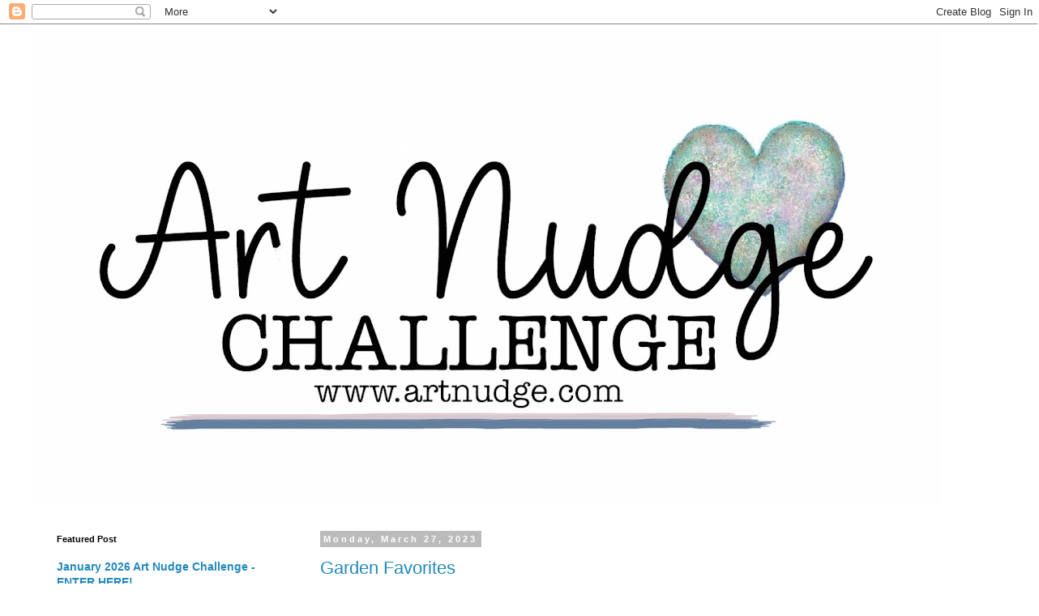

--- FILE ---
content_type: text/html; charset=UTF-8
request_url: https://www.artnudge.com/2023/03/
body_size: 27267
content:
<!DOCTYPE html>
<html class='v2' dir='ltr' lang='en'>
<head>
<link href='https://www.blogger.com/static/v1/widgets/335934321-css_bundle_v2.css' rel='stylesheet' type='text/css'/>
<meta content='width=1100' name='viewport'/>
<meta content='text/html; charset=UTF-8' http-equiv='Content-Type'/>
<meta content='blogger' name='generator'/>
<link href='https://www.artnudge.com/favicon.ico' rel='icon' type='image/x-icon'/>
<link href='https://www.artnudge.com/2023/03/' rel='canonical'/>
<link rel="alternate" type="application/atom+xml" title="Art Nudge - Atom" href="https://www.artnudge.com/feeds/posts/default" />
<link rel="alternate" type="application/rss+xml" title="Art Nudge - RSS" href="https://www.artnudge.com/feeds/posts/default?alt=rss" />
<link rel="service.post" type="application/atom+xml" title="Art Nudge - Atom" href="https://www.blogger.com/feeds/3737718855459567038/posts/default" />
<!--Can't find substitution for tag [blog.ieCssRetrofitLinks]-->
<meta content='New art prompts twice a week at Art Nudge. Open to all crafters and artists.' name='description'/>
<meta content='https://www.artnudge.com/2023/03/' property='og:url'/>
<meta content='Art Nudge' property='og:title'/>
<meta content='New art prompts twice a week at Art Nudge. Open to all crafters and artists.' property='og:description'/>
<title>Art Nudge: March 2023</title>
<style id='page-skin-1' type='text/css'><!--
/*
-----------------------------------------------
Blogger Template Style
Name:     Simple
Designer: Blogger
URL:      www.blogger.com
----------------------------------------------- */
/* Content
----------------------------------------------- */
body {
font: normal normal 12px 'Trebuchet MS', Trebuchet, Verdana, sans-serif;
color: #666666;
background: #ffffff none repeat scroll top left;
padding: 0 0 0 0;
}
html body .region-inner {
min-width: 0;
max-width: 100%;
width: auto;
}
h2 {
font-size: 22px;
}
a:link {
text-decoration:none;
color: #2288bb;
}
a:visited {
text-decoration:none;
color: #888888;
}
a:hover {
text-decoration:underline;
color: #1f98a5;
}
.body-fauxcolumn-outer .fauxcolumn-inner {
background: transparent none repeat scroll top left;
_background-image: none;
}
.body-fauxcolumn-outer .cap-top {
position: absolute;
z-index: 1;
height: 400px;
width: 100%;
}
.body-fauxcolumn-outer .cap-top .cap-left {
width: 100%;
background: transparent none repeat-x scroll top left;
_background-image: none;
}
.content-outer {
-moz-box-shadow: 0 0 0 rgba(0, 0, 0, .15);
-webkit-box-shadow: 0 0 0 rgba(0, 0, 0, .15);
-goog-ms-box-shadow: 0 0 0 #333333;
box-shadow: 0 0 0 rgba(0, 0, 0, .15);
margin-bottom: 1px;
}
.content-inner {
padding: 10px 40px;
}
.content-inner {
background-color: #ffffff;
}
/* Header
----------------------------------------------- */
.header-outer {
background: transparent none repeat-x scroll 0 -400px;
_background-image: none;
}
.Header h1 {
font: normal normal 40px 'Trebuchet MS',Trebuchet,Verdana,sans-serif;
color: #000000;
text-shadow: 0 0 0 rgba(0, 0, 0, .2);
}
.Header h1 a {
color: #000000;
}
.Header .description {
font-size: 18px;
color: #000000;
}
.header-inner .Header .titlewrapper {
padding: 22px 0;
}
.header-inner .Header .descriptionwrapper {
padding: 0 0;
}
/* Tabs
----------------------------------------------- */
.tabs-inner .section:first-child {
border-top: 0 solid #dddddd;
}
.tabs-inner .section:first-child ul {
margin-top: -1px;
border-top: 1px solid #dddddd;
border-left: 1px solid #dddddd;
border-right: 1px solid #dddddd;
}
.tabs-inner .widget ul {
background: transparent none repeat-x scroll 0 -800px;
_background-image: none;
border-bottom: 1px solid #dddddd;
margin-top: 0;
margin-left: -30px;
margin-right: -30px;
}
.tabs-inner .widget li a {
display: inline-block;
padding: .6em 1em;
font: normal normal 12px 'Trebuchet MS', Trebuchet, Verdana, sans-serif;
color: #000000;
border-left: 1px solid #ffffff;
border-right: 1px solid #dddddd;
}
.tabs-inner .widget li:first-child a {
border-left: none;
}
.tabs-inner .widget li.selected a, .tabs-inner .widget li a:hover {
color: #000000;
background-color: #eeeeee;
text-decoration: none;
}
/* Columns
----------------------------------------------- */
.main-outer {
border-top: 0 solid transparent;
}
.fauxcolumn-left-outer .fauxcolumn-inner {
border-right: 1px solid transparent;
}
.fauxcolumn-right-outer .fauxcolumn-inner {
border-left: 1px solid transparent;
}
/* Headings
----------------------------------------------- */
div.widget > h2,
div.widget h2.title {
margin: 0 0 1em 0;
font: normal bold 11px 'Trebuchet MS',Trebuchet,Verdana,sans-serif;
color: #000000;
}
/* Widgets
----------------------------------------------- */
.widget .zippy {
color: #999999;
text-shadow: 2px 2px 1px rgba(0, 0, 0, .1);
}
.widget .popular-posts ul {
list-style: none;
}
/* Posts
----------------------------------------------- */
h2.date-header {
font: normal bold 11px Arial, Tahoma, Helvetica, FreeSans, sans-serif;
}
.date-header span {
background-color: #bbbbbb;
color: #ffffff;
padding: 0.4em;
letter-spacing: 3px;
margin: inherit;
}
.main-inner {
padding-top: 35px;
padding-bottom: 65px;
}
.main-inner .column-center-inner {
padding: 0 0;
}
.main-inner .column-center-inner .section {
margin: 0 1em;
}
.post {
margin: 0 0 45px 0;
}
h3.post-title, .comments h4 {
font: normal normal 22px 'Trebuchet MS',Trebuchet,Verdana,sans-serif;
margin: .75em 0 0;
}
.post-body {
font-size: 110%;
line-height: 1.4;
position: relative;
}
.post-body img, .post-body .tr-caption-container, .Profile img, .Image img,
.BlogList .item-thumbnail img {
padding: 2px;
background: #ffffff;
border: 1px solid #eeeeee;
-moz-box-shadow: 1px 1px 5px rgba(0, 0, 0, .1);
-webkit-box-shadow: 1px 1px 5px rgba(0, 0, 0, .1);
box-shadow: 1px 1px 5px rgba(0, 0, 0, .1);
}
.post-body img, .post-body .tr-caption-container {
padding: 5px;
}
.post-body .tr-caption-container {
color: #666666;
}
.post-body .tr-caption-container img {
padding: 0;
background: transparent;
border: none;
-moz-box-shadow: 0 0 0 rgba(0, 0, 0, .1);
-webkit-box-shadow: 0 0 0 rgba(0, 0, 0, .1);
box-shadow: 0 0 0 rgba(0, 0, 0, .1);
}
.post-header {
margin: 0 0 1.5em;
line-height: 1.6;
font-size: 90%;
}
.post-footer {
margin: 20px -2px 0;
padding: 5px 10px;
color: #666666;
background-color: #eeeeee;
border-bottom: 1px solid #eeeeee;
line-height: 1.6;
font-size: 90%;
}
#comments .comment-author {
padding-top: 1.5em;
border-top: 1px solid transparent;
background-position: 0 1.5em;
}
#comments .comment-author:first-child {
padding-top: 0;
border-top: none;
}
.avatar-image-container {
margin: .2em 0 0;
}
#comments .avatar-image-container img {
border: 1px solid #eeeeee;
}
/* Comments
----------------------------------------------- */
.comments .comments-content .icon.blog-author {
background-repeat: no-repeat;
background-image: url([data-uri]);
}
.comments .comments-content .loadmore a {
border-top: 1px solid #999999;
border-bottom: 1px solid #999999;
}
.comments .comment-thread.inline-thread {
background-color: #eeeeee;
}
.comments .continue {
border-top: 2px solid #999999;
}
/* Accents
---------------------------------------------- */
.section-columns td.columns-cell {
border-left: 1px solid transparent;
}
.blog-pager {
background: transparent url(https://resources.blogblog.com/blogblog/data/1kt/simple/paging_dot.png) repeat-x scroll top center;
}
.blog-pager-older-link, .home-link,
.blog-pager-newer-link {
background-color: #ffffff;
padding: 5px;
}
.footer-outer {
border-top: 1px dashed #bbbbbb;
}
/* Mobile
----------------------------------------------- */
body.mobile  {
background-size: auto;
}
.mobile .body-fauxcolumn-outer {
background: transparent none repeat scroll top left;
}
.mobile .body-fauxcolumn-outer .cap-top {
background-size: 100% auto;
}
.mobile .content-outer {
-webkit-box-shadow: 0 0 3px rgba(0, 0, 0, .15);
box-shadow: 0 0 3px rgba(0, 0, 0, .15);
}
.mobile .tabs-inner .widget ul {
margin-left: 0;
margin-right: 0;
}
.mobile .post {
margin: 0;
}
.mobile .main-inner .column-center-inner .section {
margin: 0;
}
.mobile .date-header span {
padding: 0.1em 10px;
margin: 0 -10px;
}
.mobile h3.post-title {
margin: 0;
}
.mobile .blog-pager {
background: transparent none no-repeat scroll top center;
}
.mobile .footer-outer {
border-top: none;
}
.mobile .main-inner, .mobile .footer-inner {
background-color: #ffffff;
}
.mobile-index-contents {
color: #666666;
}
.mobile-link-button {
background-color: #2288bb;
}
.mobile-link-button a:link, .mobile-link-button a:visited {
color: #ffffff;
}
.mobile .tabs-inner .section:first-child {
border-top: none;
}
.mobile .tabs-inner .PageList .widget-content {
background-color: #eeeeee;
color: #000000;
border-top: 1px solid #dddddd;
border-bottom: 1px solid #dddddd;
}
.mobile .tabs-inner .PageList .widget-content .pagelist-arrow {
border-left: 1px solid #dddddd;
}

--></style>
<style id='template-skin-1' type='text/css'><!--
body {
min-width: 1282px;
}
.content-outer, .content-fauxcolumn-outer, .region-inner {
min-width: 1282px;
max-width: 1282px;
_width: 1282px;
}
.main-inner .columns {
padding-left: 343px;
padding-right: 0px;
}
.main-inner .fauxcolumn-center-outer {
left: 343px;
right: 0px;
/* IE6 does not respect left and right together */
_width: expression(this.parentNode.offsetWidth -
parseInt("343px") -
parseInt("0px") + 'px');
}
.main-inner .fauxcolumn-left-outer {
width: 343px;
}
.main-inner .fauxcolumn-right-outer {
width: 0px;
}
.main-inner .column-left-outer {
width: 343px;
right: 100%;
margin-left: -343px;
}
.main-inner .column-right-outer {
width: 0px;
margin-right: -0px;
}
#layout {
min-width: 0;
}
#layout .content-outer {
min-width: 0;
width: 800px;
}
#layout .region-inner {
min-width: 0;
width: auto;
}
body#layout div.add_widget {
padding: 8px;
}
body#layout div.add_widget a {
margin-left: 32px;
}
--></style>
<link href='https://www.blogger.com/dyn-css/authorization.css?targetBlogID=3737718855459567038&amp;zx=99029400-16c1-473d-b22f-877d506be5be' media='none' onload='if(media!=&#39;all&#39;)media=&#39;all&#39;' rel='stylesheet'/><noscript><link href='https://www.blogger.com/dyn-css/authorization.css?targetBlogID=3737718855459567038&amp;zx=99029400-16c1-473d-b22f-877d506be5be' rel='stylesheet'/></noscript>
<meta name='google-adsense-platform-account' content='ca-host-pub-1556223355139109'/>
<meta name='google-adsense-platform-domain' content='blogspot.com'/>

<link rel="stylesheet" href="https://fonts.googleapis.com/css2?display=swap&family=Grand+Hotel&family=Sacramento&family=Rancho"></head>
<body class='loading variant-simplysimple'>
<div class='navbar section' id='navbar' name='Navbar'><div class='widget Navbar' data-version='1' id='Navbar1'><script type="text/javascript">
    function setAttributeOnload(object, attribute, val) {
      if(window.addEventListener) {
        window.addEventListener('load',
          function(){ object[attribute] = val; }, false);
      } else {
        window.attachEvent('onload', function(){ object[attribute] = val; });
      }
    }
  </script>
<div id="navbar-iframe-container"></div>
<script type="text/javascript" src="https://apis.google.com/js/platform.js"></script>
<script type="text/javascript">
      gapi.load("gapi.iframes:gapi.iframes.style.bubble", function() {
        if (gapi.iframes && gapi.iframes.getContext) {
          gapi.iframes.getContext().openChild({
              url: 'https://www.blogger.com/navbar/3737718855459567038?origin\x3dhttps://www.artnudge.com',
              where: document.getElementById("navbar-iframe-container"),
              id: "navbar-iframe"
          });
        }
      });
    </script><script type="text/javascript">
(function() {
var script = document.createElement('script');
script.type = 'text/javascript';
script.src = '//pagead2.googlesyndication.com/pagead/js/google_top_exp.js';
var head = document.getElementsByTagName('head')[0];
if (head) {
head.appendChild(script);
}})();
</script>
</div></div>
<div class='body-fauxcolumns'>
<div class='fauxcolumn-outer body-fauxcolumn-outer'>
<div class='cap-top'>
<div class='cap-left'></div>
<div class='cap-right'></div>
</div>
<div class='fauxborder-left'>
<div class='fauxborder-right'></div>
<div class='fauxcolumn-inner'>
</div>
</div>
<div class='cap-bottom'>
<div class='cap-left'></div>
<div class='cap-right'></div>
</div>
</div>
</div>
<div class='content'>
<div class='content-fauxcolumns'>
<div class='fauxcolumn-outer content-fauxcolumn-outer'>
<div class='cap-top'>
<div class='cap-left'></div>
<div class='cap-right'></div>
</div>
<div class='fauxborder-left'>
<div class='fauxborder-right'></div>
<div class='fauxcolumn-inner'>
</div>
</div>
<div class='cap-bottom'>
<div class='cap-left'></div>
<div class='cap-right'></div>
</div>
</div>
</div>
<div class='content-outer'>
<div class='content-cap-top cap-top'>
<div class='cap-left'></div>
<div class='cap-right'></div>
</div>
<div class='fauxborder-left content-fauxborder-left'>
<div class='fauxborder-right content-fauxborder-right'></div>
<div class='content-inner'>
<header>
<div class='header-outer'>
<div class='header-cap-top cap-top'>
<div class='cap-left'></div>
<div class='cap-right'></div>
</div>
<div class='fauxborder-left header-fauxborder-left'>
<div class='fauxborder-right header-fauxborder-right'></div>
<div class='region-inner header-inner'>
<div class='header section' id='header' name='Header'><div class='widget Header' data-version='1' id='Header1'>
<div id='header-inner'>
<a href='https://www.artnudge.com/' style='display: block'>
<img alt='Art Nudge' height='584px; ' id='Header1_headerimg' src='https://blogger.googleusercontent.com/img/a/AVvXsEgOdY1v-DRan1yymJ9y4wkwKLcOtMjHJoKm_4ZwvrJUIlq5J7dfKkb1W5_0x_Vw-Lgy5ZZA-Psk13yhSmuiWaStOz0GyG6EyW8Fyb_rNebosIev7jJxz4BM_5HvV90k0iep22dz82QdaY7Cn_M55kHB_DDHROYh3rpUZT7bXNbjRbdJZGlBT_dym5HtWYw-=s1120' style='display: block' width='1120px; '/>
</a>
</div>
</div></div>
</div>
</div>
<div class='header-cap-bottom cap-bottom'>
<div class='cap-left'></div>
<div class='cap-right'></div>
</div>
</div>
</header>
<div class='tabs-outer'>
<div class='tabs-cap-top cap-top'>
<div class='cap-left'></div>
<div class='cap-right'></div>
</div>
<div class='fauxborder-left tabs-fauxborder-left'>
<div class='fauxborder-right tabs-fauxborder-right'></div>
<div class='region-inner tabs-inner'>
<div class='tabs no-items section' id='crosscol' name='Cross-Column'></div>
<div class='tabs no-items section' id='crosscol-overflow' name='Cross-Column 2'></div>
</div>
</div>
<div class='tabs-cap-bottom cap-bottom'>
<div class='cap-left'></div>
<div class='cap-right'></div>
</div>
</div>
<div class='main-outer'>
<div class='main-cap-top cap-top'>
<div class='cap-left'></div>
<div class='cap-right'></div>
</div>
<div class='fauxborder-left main-fauxborder-left'>
<div class='fauxborder-right main-fauxborder-right'></div>
<div class='region-inner main-inner'>
<div class='columns fauxcolumns'>
<div class='fauxcolumn-outer fauxcolumn-center-outer'>
<div class='cap-top'>
<div class='cap-left'></div>
<div class='cap-right'></div>
</div>
<div class='fauxborder-left'>
<div class='fauxborder-right'></div>
<div class='fauxcolumn-inner'>
</div>
</div>
<div class='cap-bottom'>
<div class='cap-left'></div>
<div class='cap-right'></div>
</div>
</div>
<div class='fauxcolumn-outer fauxcolumn-left-outer'>
<div class='cap-top'>
<div class='cap-left'></div>
<div class='cap-right'></div>
</div>
<div class='fauxborder-left'>
<div class='fauxborder-right'></div>
<div class='fauxcolumn-inner'>
</div>
</div>
<div class='cap-bottom'>
<div class='cap-left'></div>
<div class='cap-right'></div>
</div>
</div>
<div class='fauxcolumn-outer fauxcolumn-right-outer'>
<div class='cap-top'>
<div class='cap-left'></div>
<div class='cap-right'></div>
</div>
<div class='fauxborder-left'>
<div class='fauxborder-right'></div>
<div class='fauxcolumn-inner'>
</div>
</div>
<div class='cap-bottom'>
<div class='cap-left'></div>
<div class='cap-right'></div>
</div>
</div>
<!-- corrects IE6 width calculation -->
<div class='columns-inner'>
<div class='column-center-outer'>
<div class='column-center-inner'>
<div class='main section' id='main' name='Main'><div class='widget Blog' data-version='1' id='Blog1'>
<div class='blog-posts hfeed'>

          <div class="date-outer">
        
<h2 class='date-header'><span>Monday, March 27, 2023</span></h2>

          <div class="date-posts">
        
<div class='post-outer'>
<div class='post hentry uncustomized-post-template' itemprop='blogPost' itemscope='itemscope' itemtype='http://schema.org/BlogPosting'>
<meta content='https://blogger.googleusercontent.com/img/b/R29vZ2xl/AVvXsEh33LTMlB-jOfLucLblPiXeu3MMJvTnSivdGUW5sEaymuX04-NFpKvZzFYAqDCdR-kjLD4xDoAPIFWHs4l1aWZ73nfg5nqNi63kJOsezHkcDpwVPtNDLLYhOREdWMKDmxT5jQ7La9caXYt-Ebm95IBQ2g3SynLBBxBwYvLgbqAYNVoq-B0khafsI6HoZg/s16000/Jeanne%20CS1174%20Garden%20Sayings,%20CL1183%20Cottage%20Ivy%20Chair.jpg' itemprop='image_url'/>
<meta content='3737718855459567038' itemprop='blogId'/>
<meta content='4591811841360248179' itemprop='postId'/>
<a name='4591811841360248179'></a>
<h3 class='post-title entry-title' itemprop='name'>
<a href='https://www.artnudge.com/2023/03/garden-favorites.html'>Garden Favorites</a>
</h3>
<div class='post-header'>
<div class='post-header-line-1'></div>
</div>
<div class='post-body entry-content' id='post-body-4591811841360248179' itemprop='articleBody'>
<p style="text-align: center;"><span style="font-family: georgia;">Happy Monday!&nbsp;</span></p><p style="text-align: center;"><span style="font-family: georgia;">It's time to share a couple favorite projects from this month's releases at Impression Obsession.</span></p><div class="separator" style="clear: both; text-align: center;"><span style="font-family: georgia;">My first&nbsp; card uses&nbsp;<span style="background-color: white; color: #666666;">&nbsp;</span><a href="https://shrsl.com/3z17a" style="background-color: white; color: #1f98a5;"><b>Garden Sayings</b></a>&nbsp;&amp;&nbsp;<a href="https://shrsl.com/3zx2l"><b>Cottage Ivy Chair</b></a></span></div><div class="separator" style="clear: both; text-align: center;"><br /></div><div class="separator" style="clear: both; text-align: center;"><a href="https://blogger.googleusercontent.com/img/b/R29vZ2xl/AVvXsEh33LTMlB-jOfLucLblPiXeu3MMJvTnSivdGUW5sEaymuX04-NFpKvZzFYAqDCdR-kjLD4xDoAPIFWHs4l1aWZ73nfg5nqNi63kJOsezHkcDpwVPtNDLLYhOREdWMKDmxT5jQ7La9caXYt-Ebm95IBQ2g3SynLBBxBwYvLgbqAYNVoq-B0khafsI6HoZg/s571/Jeanne%20CS1174%20Garden%20Sayings,%20CL1183%20Cottage%20Ivy%20Chair.jpg" style="margin-left: 1em; margin-right: 1em;"><img border="0" data-original-height="571" data-original-width="500" src="https://blogger.googleusercontent.com/img/b/R29vZ2xl/AVvXsEh33LTMlB-jOfLucLblPiXeu3MMJvTnSivdGUW5sEaymuX04-NFpKvZzFYAqDCdR-kjLD4xDoAPIFWHs4l1aWZ73nfg5nqNi63kJOsezHkcDpwVPtNDLLYhOREdWMKDmxT5jQ7La9caXYt-Ebm95IBQ2g3SynLBBxBwYvLgbqAYNVoq-B0khafsI6HoZg/s16000/Jeanne%20CS1174%20Garden%20Sayings,%20CL1183%20Cottage%20Ivy%20Chair.jpg" /></a></div><br /><div class="separator" style="clear: both; text-align: center;"><span style="font-family: georgia;"><span style="text-align: left;">My next project uses&nbsp;</span><span style="background-color: white; color: #666666;">&nbsp;</span><a href="https://shrsl.com/3z17a" style="background-color: white; color: #1f98a5;"><b>Garden Sayings</b></a><span style="text-align: left;">,&nbsp;</span><span style="background-color: white; color: #666666;">&nbsp;</span><a href="https://shrsl.com/3zx2q" style="background-color: white; color: #1f98a5;"><b>Spring Cupcake Toppers</b></a>,&nbsp;<a href="https://shrsl.com/3d7ea" style="background-color: white; color: #1f98a5;"><b>Trims dies</b></a>,<span style="background-color: white; color: #666666;">&nbsp;</span><a href="https://shrsl.com/3z1a6" style="background-color: white; color: #2288bb; text-decoration-line: none;"><b>Rounded Rectangle Layers</b></a><span style="background-color: white; color: #666666;">,&nbsp;<b><a href="https://shrsl.com/3z57y" style="color: #1f98a5;">Spring Blooms</a>, <a href="https://shrsl.com/3zx3x">Mid sized Frame</a>.&nbsp;</b>&nbsp;</span></span><span style="font-family: georgia;"><b style="background-color: white; color: #666666;"><a href="https://shrsl.com/3z5mi" style="color: #1f98a5;">Cool Reds&nbsp;</a>,&nbsp;</b><span style="background-color: white; color: #666666;"><a href="https://shrsl.com/3z19y" style="color: #1f98a5; font-weight: bold;">Limes</a>&nbsp;&amp;&nbsp;</span></span><b style="color: #666666; font-family: georgia;"><a href="https://shrsl.com/3z5e3" style="color: #2288bb; text-decoration-line: none;">Tiny Flowers Paper Pack</a>s</b></div><div class="separator" style="clear: both; text-align: center;"><span style="text-align: left;"><br /></span></div><div class="separator" style="clear: both; text-align: center;"><a href="https://blogger.googleusercontent.com/img/b/R29vZ2xl/AVvXsEi9HlL-mMVnopC27ij7P4asQr80WJiS4Yc7h5g3hpI04ggJCYm0tU6aTWlUHkRbtWJQcp67_5rVZ4yQZfOOu36tM3R6Hx6_yttbE0r8wWMoWz0mGlX9WmPuTbmYbcu1rcPjfPRumTI2vBN1sqIwn63fCIVrxQA0aCCRzCj753TYfOO6gGdJMh85mcm08Q/s568/Jeanne_%20Streiff%20CS1174%20Garden%20Sayings,DIE1225%20Spring%20Cupcake%20Toppers.%20DIE1211%20%20DIE1224%20%20DIE930%20,.DIE1163%20Trims.%20DIE1195%20%20PP032.jpg" style="margin-left: 1em; margin-right: 1em;"><img border="0" data-original-height="568" data-original-width="500" src="https://blogger.googleusercontent.com/img/b/R29vZ2xl/AVvXsEi9HlL-mMVnopC27ij7P4asQr80WJiS4Yc7h5g3hpI04ggJCYm0tU6aTWlUHkRbtWJQcp67_5rVZ4yQZfOOu36tM3R6Hx6_yttbE0r8wWMoWz0mGlX9WmPuTbmYbcu1rcPjfPRumTI2vBN1sqIwn63fCIVrxQA0aCCRzCj753TYfOO6gGdJMh85mcm08Q/s16000/Jeanne_%20Streiff%20CS1174%20Garden%20Sayings,DIE1225%20Spring%20Cupcake%20Toppers.%20DIE1211%20%20DIE1224%20%20DIE930%20,.DIE1163%20Trims.%20DIE1195%20%20PP032.jpg" /></a></div><br /><div class="separator" style="clear: both; text-align: center;">~~~~~~~~~~~~~~~~~~~~~~~~~~~~~~~~~~~~~</div><div class="separator" style="clear: both; text-align: center;"><br /></div><div class="separator" style="clear: both; text-align: center;"><a href="https://blogger.googleusercontent.com/img/b/R29vZ2xl/AVvXsEi1jhqaldCO1oH-xfkjQqzJ5DTNFlggBbwtFnQWHUINKpqM_eP5Ud7soTaDa_8EvoyChFoIpe8-ADDzTrTgfNH79GzMZi_8u-KqHzZR9erFDLIGCAKAqhtR6Lynwe8Exm7GFdw15tCnY3ko6rkdqG-_eYKW_WdFbYsdlg1CbAzgoTnrqbwim25GJhS7YA/s481/March%20Team%20Favorites.jpg" style="margin-left: 1em; margin-right: 1em;"><img border="0" data-original-height="315" data-original-width="481" height="210" src="https://blogger.googleusercontent.com/img/b/R29vZ2xl/AVvXsEi1jhqaldCO1oH-xfkjQqzJ5DTNFlggBbwtFnQWHUINKpqM_eP5Ud7soTaDa_8EvoyChFoIpe8-ADDzTrTgfNH79GzMZi_8u-KqHzZR9erFDLIGCAKAqhtR6Lynwe8Exm7GFdw15tCnY3ko6rkdqG-_eYKW_WdFbYsdlg1CbAzgoTnrqbwim25GJhS7YA/s320/March%20Team%20Favorites.jpg" width="320" /></a></div><br /><div class="separator" style="clear: both; text-align: center;"><span style="font-family: georgia;">Check out what the IO Girls made!</span></div><div class="separator" style="clear: both; text-align: center;"><span style="font-family: georgia;"><br /></span></div><div style="text-align: center;"><a href="https://sweetmissdaisy.typepad.com/sassy_sweet_notes/2023/03/impression-obsession-march-favorite.html" rel="noopener noreferrer" target="_blank"><span style="font-family: georgia;">Anna Wight</span></a></div>					
<div style="text-align: center;"><a href="https://www.dinakowalcreative.com/2023/03/impression-obsession-march-team.html" rel="noopener noreferrer" target="_blank"><span style="font-family: georgia;">Dina Kowal</span></a></div>					
<div style="text-align: center;"><a href="https://giovana-believe.blogspot.com/2023/03/favorite-projects-with-io-march-release.html" rel="noopener noreferrer" target="_blank"><span style="font-family: georgia;">Giovana Smith</span></a></div>					
<div style="text-align: center;"><a href="https://www.artnudge.com/2023/03/garden-favorites.html" rel="noopener noreferrer" target="_blank"><span style="font-family: georgia;">Jeanne Streiff</span></a></div>					
<div style="text-align: center;"><a href="https://stampart.blogspot.com/2023/03/march-favorites.html" rel="noopener noreferrer" target="_blank"><span style="font-family: georgia;">Laura Fulcher</span></a></div>					
<div style="text-align: center;"><a href="https://summerthymestudio.blogspot.com/2023/03/io-stamps-team-faves.html" rel="noopener noreferrer" target="_blank"><span style="font-family: georgia;">Vicki Garrett</span></a></div>					
<div style="text-align: center;"><a href="https://stampingbowd.blogspot.com/2023/03/beautiful-day-io-team-favorites.html" rel="noopener noreferrer" target="_blank"><span style="font-family: georgia;">Angela Bode</span></a></div><div style="text-align: center;">~~~~~~~~~~~~~~~~~~~~~~~~~~~~~~~~~~~~~</div><div style="text-align: center;"><span style="font-family: georgia;">Products used:</span></div><div style="text-align: center;"><span style="font-family: georgia;"><br /></span></div><div style="text-align: center;"><span style="font-family: georgia;">STAMPS&nbsp;</span></div><div class="separator" style="clear: both; text-align: center;">&nbsp;<div class="separator" style="clear: both; text-align: center;"><a href="https://shrsl.com/3z17a" imageanchor="1" style="margin-left: 1em; margin-right: 1em;"><img border="0" data-original-height="960" data-original-width="814" height="215" src="https://blogger.googleusercontent.com/img/b/R29vZ2xl/AVvXsEjzsn09ysmdf1VvmNNnwcnJ7sBueubw0JNn5y5rZrTICbzH-fBgQCLNXSW13-DQjWISMXhJCvi-SfsgzrDVwjju6m_wXLEqCQGewyr0pCzvTUih8QuXqD2j-4Urbk8ANGuSUlpJ6U1iDO9QRPZfb4U8MK6rbz2WBmhOcMplp8yYb2ThL5-c_kOPlmjesw/w182-h215/CS1174_814x960.jpg" width="182" /></a>&nbsp;<a href="https://shrsl.com/3zx2l" imageanchor="1" style="margin-left: 1em; margin-right: 1em;"><img border="0" data-original-height="960" data-original-width="549" height="215" src="https://blogger.googleusercontent.com/img/b/R29vZ2xl/AVvXsEhYWQlkDsrWiSYhnLrAjTJZ28CoZ6qrTWngp0ZuzgkRdCy4GHbxQb7TK4-B3ImNcOSWnmq1iwQOQt6wMXri6IzJbJbLbD3sfG0neE33nHbEWpxpxWsA69gLPb59Vs0u1omXTOGwYLrKLVUhn5KGeNWwHkZT7ayBz478YkdEItmc4CYtHc2Lz9yOH_R4xw/w123-h215/CL1183_549x960.jpg" width="123" /></a></div><div class="separator" style="clear: both; text-align: center;"><br /></div><div class="separator" style="clear: both; text-align: center;"><span style="font-family: georgia;">DIES</span></div><div class="separator" style="clear: both; text-align: center;"><br /></div><div class="separator" style="clear: both; text-align: center;"><a href="https://shrsl.com/3zx2q" imageanchor="1" style="margin-left: 1em; margin-right: 1em;"><img border="0" data-original-height="658" data-original-width="537" height="200" src="https://blogger.googleusercontent.com/img/b/R29vZ2xl/AVvXsEj_-uvVQelod_LEB4I4yzwcaKbKpVtgfcjo0BkGF51jpJig9P-Y_fm47LX6-0RTBgSNbozGw7oLnzCeMtEotOWVLof_PoXZekDS56NBAjLMMEDE-nJcTMrQFk1P-vjGOuRGggZEqOFp9nMYoKDwdmOWJ4FHnl9JjFMSQGNzEETYjNweFt5dMwELz6BReg/w163-h200/DIE1225.jpg" width="163" /></a>&nbsp;<a href="https://blogger.googleusercontent.com/img/b/R29vZ2xl/AVvXsEjOmPmgKEKJnNgr70vAQxvqRgcyiP8mK0PFllDh50fRcpXrK4Qz5k7oKGVPOkxX4BSSSBzBYuleIiiTtK4c8oiBZKjVkdvgaKTq4Q57L4-i3G1F5cFMkqyhP1eoRtmt2u0QglqmBUM1y-aSxPyMZYrkzvRuk4ZnRzE1MA1QhmIggFj_6K6HfYzoOQJHDQ/s846/Spring%20blossoms.jpg" imageanchor="1" style="margin-left: 1em; margin-right: 1em;"><img border="0" data-original-height="846" data-original-width="537" height="200" src="https://blogger.googleusercontent.com/img/b/R29vZ2xl/AVvXsEjOmPmgKEKJnNgr70vAQxvqRgcyiP8mK0PFllDh50fRcpXrK4Qz5k7oKGVPOkxX4BSSSBzBYuleIiiTtK4c8oiBZKjVkdvgaKTq4Q57L4-i3G1F5cFMkqyhP1eoRtmt2u0QglqmBUM1y-aSxPyMZYrkzvRuk4ZnRzE1MA1QhmIggFj_6K6HfYzoOQJHDQ/w127-h200/Spring%20blossoms.jpg" width="127" /></a><a href="https://shrsl.com/3z1a6" imageanchor="1" style="margin-left: 1em; margin-right: 1em;"><img border="0" data-original-height="491" data-original-width="456" height="200" src="https://blogger.googleusercontent.com/img/b/R29vZ2xl/AVvXsEislklQInZz9GX60xJ9ImXVrEd7PXCPAYMrmLdOMSSbOennFbjBCpsqombKYQUUdbj7wTLLC3IEjZIypO2CnXmevWx86Waxeuqv7Ga6RZYT0LLc2bSQHnBq6-KBIdsxcW4QJfqqnLJeE6TQZB-gPEScEr5vX6JIDfkWfgpu1_6baHwK4qZY0b5RCEki7A/w186-h200/DIE1195.jpg" width="186" /></a></div><div class="separator" style="clear: both; text-align: center;"><br /></div><div class="separator" style="clear: both; text-align: center;"><a href="https://shrsl.com/3zx3x" imageanchor="1" style="margin-left: 1em; margin-right: 1em;"><img border="0" data-original-height="317" data-original-width="243" height="200" src="https://blogger.googleusercontent.com/img/b/R29vZ2xl/AVvXsEi0vT4yrxfUiZaxwiD1Qdyu0gLaPaSXiKYRNfBMcq8t5JING7-VQRwme6_xK5RDTixRqJmDTuKhXTzJPEqgJw8MID2Ji-8sRZcSgtZhKc0098qqK1N-7s2tdrUVLoKgu7s8iROCL6otPWO7Pht3ZV0egyJZu9nvrq3w0p0eWrRZMOpj9LsTBcFWiPOdCg/w153-h200/DIE930.jpg" width="153" /></a>&nbsp;<a href="https://shrsl.com/3d7ea" imageanchor="1" style="margin-left: 1em; margin-right: 1em;"><img border="0" data-original-height="602" data-original-width="304" height="200" src="https://blogger.googleusercontent.com/img/b/R29vZ2xl/AVvXsEgo_pgGHXoMHs7v7uC_d2Oc1QfkwUZzz2g0BXqBjRYSvuxb6K60kjrnrVRpcr2EeqaUfh3d__j2kQPOCBPdoeaS84i_6NQJXBcI-Zx54F0i_DGjlbiFSg49IIa0Qms5JTAc1kZZDjIKMvnjWLVwkLu0Hg-Enjxzfw6Ihn-_d-AO6yr-O5JI3WH0vWRgJg/w101-h200/Trims.jpg" width="101" /></a></div><div class="separator" style="clear: both; text-align: center;"><br /></div><div class="separator" style="clear: both; text-align: center;"><span style="font-family: georgia;">PAPERS</span></div><div class="separator" style="clear: both; text-align: center;">&nbsp;</div><div class="separator" style="clear: both; text-align: center;"><a href="https://shrsl.com/3z5e3" imageanchor="1" style="margin-left: 1em; margin-right: 1em;"><img border="0" data-original-height="960" data-original-width="960" height="160" src="https://blogger.googleusercontent.com/img/b/R29vZ2xl/AVvXsEjrcTVNUguIsgwPXeregZGV6q_gERRVehC1zEh-_eo1TAMPcUAZAFdtHFYS1w9SNT7L9wdLf5Fq_QRb2k5ugI-ysJqqIO5fAXv172hJlGBEH7XkWipXk9757WgngExNJiHOZVA2HH2SN0xikf8Mgheh222SY3rPW3L8B76iTS_3MDWZDSYf29JJt4tJzg/w160-h160/PP032_960x960%20Tiny%20Flowers.jpg" width="160" /></a><a href="https://shrsl.com/3z5mi" imageanchor="1" style="margin-left: 1em; margin-right: 1em;"><img border="0" data-original-height="960" data-original-width="960" height="159" src="https://blogger.googleusercontent.com/img/b/R29vZ2xl/AVvXsEh07IwgeOL_3p4H12gnHj3BJBK0FC2B7duhd7KrVaWAiQRA3jBGr5rXMcXjLWO_opxKnuLrYLyeSgtbDF38nDjYeuTsN1KGyWQk6WoFijbVozN0JEYaimwpzfjUBVuYVMIPh4v6ZM2k3T_3ZhNdqlhKmcMRkrnUyHimLLO9B9dwzM5zLKet6WVb_hwzSQ/w159-h159/PP013_960x960%20cool%20reds.jpg" width="159" /></a><a href="https://shrsl.com/3z19y" imageanchor="1" style="margin-left: 1em; margin-right: 1em;"><img border="0" data-original-height="960" data-original-width="960" height="161" src="https://blogger.googleusercontent.com/img/b/R29vZ2xl/AVvXsEiEVXRjfvj3jgwvSmnNf8-FuEbGmxOCW0u3SwtKVPIdGtj1XlC2SmX6zFqYcb8pbV4aST0aP6c6zbik1Hpci6wRh3yz0UViJHuaBKD3_HodyEkplWmV8_Rgy4nEK0fOqy4eAy10d38MwA0o-0Vym3HPBgAWFmWZCmLSDwPtIX5CmvveSuAcG67eAYw8xA/w161-h161/limes.jpg" width="161" /></a></div><br /><div class="separator" style="clear: both; text-align: center;"><br /></div><div class="separator" style="clear: both; text-align: center;"><a href="https://blogger.googleusercontent.com/img/b/R29vZ2xl/AVvXsEgYC9OUxdgF9ONsHt3KBUpWCg7Mi_juZ0ePy-_NgXbStqksfs14UMqBqsNUE1oBHGE-OOI9RKw3I8BTugq9G_d5Q2D5vUXu2stzDTIQJmNcJwr1UBThM_ejDqGHQN3pqGW_1rWqbyZNb1p1AIk9zH7QV4My5-RsRTq3Z4w_PJD6jAplsSaNktwGau_9Cw/s250/Image1.png" imageanchor="1" style="margin-left: 1em; margin-right: 1em;"><img border="0" data-original-height="121" data-original-width="250" height="121" src="https://blogger.googleusercontent.com/img/b/R29vZ2xl/AVvXsEgYC9OUxdgF9ONsHt3KBUpWCg7Mi_juZ0ePy-_NgXbStqksfs14UMqBqsNUE1oBHGE-OOI9RKw3I8BTugq9G_d5Q2D5vUXu2stzDTIQJmNcJwr1UBThM_ejDqGHQN3pqGW_1rWqbyZNb1p1AIk9zH7QV4My5-RsRTq3Z4w_PJD6jAplsSaNktwGau_9Cw/s1600/Image1.png" width="250" /></a></div><div class="separator" style="clear: both; text-align: center;"><br /></div></div><div class="separator" style="clear: both; text-align: center;"><br /></div><br />					
<div style='clear: both;'></div>
</div>
<div class='post-footer'>
<div class='post-footer-line post-footer-line-1'>
<span class='post-author vcard'>
</span>
<span class='post-timestamp'>
at
<meta content='https://www.artnudge.com/2023/03/garden-favorites.html' itemprop='url'/>
<a class='timestamp-link' href='https://www.artnudge.com/2023/03/garden-favorites.html' rel='bookmark' title='permanent link'><abbr class='published' itemprop='datePublished' title='2023-03-27T19:00:00-05:00'>March 27, 2023</abbr></a>
</span>
<span class='post-comment-link'>
<a class='comment-link' href='https://www.artnudge.com/2023/03/garden-favorites.html#comment-form' onclick=''>
No comments:
  </a>
</span>
<span class='post-icons'>
<span class='item-control blog-admin pid-256857613'>
<a href='https://www.blogger.com/post-edit.g?blogID=3737718855459567038&postID=4591811841360248179&from=pencil' title='Edit Post'>
<img alt='' class='icon-action' height='18' src='https://resources.blogblog.com/img/icon18_edit_allbkg.gif' width='18'/>
</a>
</span>
</span>
<div class='post-share-buttons goog-inline-block'>
<a class='goog-inline-block share-button sb-email' href='https://www.blogger.com/share-post.g?blogID=3737718855459567038&postID=4591811841360248179&target=email' target='_blank' title='Email This'><span class='share-button-link-text'>Email This</span></a><a class='goog-inline-block share-button sb-blog' href='https://www.blogger.com/share-post.g?blogID=3737718855459567038&postID=4591811841360248179&target=blog' onclick='window.open(this.href, "_blank", "height=270,width=475"); return false;' target='_blank' title='BlogThis!'><span class='share-button-link-text'>BlogThis!</span></a><a class='goog-inline-block share-button sb-twitter' href='https://www.blogger.com/share-post.g?blogID=3737718855459567038&postID=4591811841360248179&target=twitter' target='_blank' title='Share to X'><span class='share-button-link-text'>Share to X</span></a><a class='goog-inline-block share-button sb-facebook' href='https://www.blogger.com/share-post.g?blogID=3737718855459567038&postID=4591811841360248179&target=facebook' onclick='window.open(this.href, "_blank", "height=430,width=640"); return false;' target='_blank' title='Share to Facebook'><span class='share-button-link-text'>Share to Facebook</span></a><a class='goog-inline-block share-button sb-pinterest' href='https://www.blogger.com/share-post.g?blogID=3737718855459567038&postID=4591811841360248179&target=pinterest' target='_blank' title='Share to Pinterest'><span class='share-button-link-text'>Share to Pinterest</span></a>
</div>
</div>
<div class='post-footer-line post-footer-line-2'>
<span class='post-labels'>
Labels:
<a href='https://www.artnudge.com/search/label/Impression%20Obsession' rel='tag'>Impression Obsession</a>,
<a href='https://www.artnudge.com/search/label/Jeanne%20Streiff' rel='tag'>Jeanne Streiff</a>,
<a href='https://www.artnudge.com/search/label/Jeanne%20Streiff%20Stamps' rel='tag'>Jeanne Streiff Stamps</a>
</span>
</div>
<div class='post-footer-line post-footer-line-3'>
<span class='post-location'>
</span>
</div>
</div>
</div>
</div>
<div class='inline-ad'>
<!--Can't find substitution for tag [adCode]-->
</div>

          </div></div>
        

          <div class="date-outer">
        
<h2 class='date-header'><span>Monday, March 20, 2023</span></h2>

          <div class="date-posts">
        
<div class='post-outer'>
<div class='post hentry uncustomized-post-template' itemprop='blogPost' itemscope='itemscope' itemtype='http://schema.org/BlogPosting'>
<meta content='https://blogger.googleusercontent.com/img/b/R29vZ2xl/AVvXsEjsTU6bC45sMUt_54R-o7G6aVGxdimEF5f5Q3nLQCUHsO0O9b-OZd4V3zHcbAKHeYxJUabk8AQQTF3cKJlhr1SFTR4CepMFVTmqxnXJ_DRtDOsM44nGiGFdne2qdqD1W9YQqyqkTkHhbu1YyUJxdZy3DxDkG9XrmTASW_l5iowdBIZyTcY8niHKnhuEMA/s16000/Jeanne_Streiff%20CS1175%20Garden%20Smiles,%20DIE1232%20Obal%20of%20Circles.%20DIE1211%20Berry%20&%20Blooms,%20PP020%20Basics%208%20Turquoises%20Paper%20Pack.jpg' itemprop='image_url'/>
<meta content='3737718855459567038' itemprop='blogId'/>
<meta content='213931451146652345' itemprop='postId'/>
<a name='213931451146652345'></a>
<h3 class='post-title entry-title' itemprop='name'>
<a href='https://www.artnudge.com/2023/03/in-garden.html'>In The Garden</a>
</h3>
<div class='post-header'>
<div class='post-header-line-1'></div>
</div>
<div class='post-body entry-content' id='post-body-213931451146652345' itemprop='articleBody'>
<p></p><div class="separator" style="clear: both; text-align: center;"><span style="font-family: georgia;">Happy Monday!</span></div><div class="separator" style="clear: both; text-align: center;"><span style="font-family: georgia;">I have some quick and easy garden themed cards to share today.&nbsp;</span></div><div class="separator" style="clear: both; text-align: center;"><span style="font-family: georgia;"><br /></span></div><div class="separator" style="clear: both; text-align: center;"><span style="font-family: georgia;">My first card uses&nbsp;<a href="https://shrsl.com/3z5hs"><b>Garden Smiles</b></a>, <a href="https://shrsl.com/3xiiv"><b>Oval of Circles</b></a>. <a href="https://shrsl.com/3zbug"><b>Berry &amp; Blossoms</b></a> &amp; <a href="https://shrsl.com/3zbui"><b>Basics 8 Turquoises Paper Pack</b></a></span></div><div class="separator" style="clear: both; text-align: center;"><br /></div><div class="separator" style="clear: both; text-align: center;"><a href="https://blogger.googleusercontent.com/img/b/R29vZ2xl/AVvXsEjsTU6bC45sMUt_54R-o7G6aVGxdimEF5f5Q3nLQCUHsO0O9b-OZd4V3zHcbAKHeYxJUabk8AQQTF3cKJlhr1SFTR4CepMFVTmqxnXJ_DRtDOsM44nGiGFdne2qdqD1W9YQqyqkTkHhbu1YyUJxdZy3DxDkG9XrmTASW_l5iowdBIZyTcY8niHKnhuEMA/s500/Jeanne_Streiff%20CS1175%20Garden%20Smiles,%20DIE1232%20Obal%20of%20Circles.%20DIE1211%20Berry%20&amp;%20Blooms,%20PP020%20Basics%208%20Turquoises%20Paper%20Pack.jpg" style="margin-left: 1em; margin-right: 1em;"><img border="0" data-original-height="500" data-original-width="500" src="https://blogger.googleusercontent.com/img/b/R29vZ2xl/AVvXsEjsTU6bC45sMUt_54R-o7G6aVGxdimEF5f5Q3nLQCUHsO0O9b-OZd4V3zHcbAKHeYxJUabk8AQQTF3cKJlhr1SFTR4CepMFVTmqxnXJ_DRtDOsM44nGiGFdne2qdqD1W9YQqyqkTkHhbu1YyUJxdZy3DxDkG9XrmTASW_l5iowdBIZyTcY8niHKnhuEMA/s16000/Jeanne_Streiff%20CS1175%20Garden%20Smiles,%20DIE1232%20Obal%20of%20Circles.%20DIE1211%20Berry%20&amp;%20Blooms,%20PP020%20Basics%208%20Turquoises%20Paper%20Pack.jpg" /></a></div><div class="separator" style="clear: both; text-align: center;"><span style="text-align: left;"><br /></span></div><div class="separator" style="clear: both; text-align: center;"><span style="text-align: left;"><br /></span></div><div class="separator" style="clear: both; text-align: center;"><span style="text-align: left;"><span style="font-family: georgia;">My next card uses&nbsp;<a href="https://shrsl.com/3zbum"><b>Garden Sayings</b></a>, <a href="https://shrsl.com/3zbuo"><b>Basics 2 Oranges</b></a>&nbsp;</span></span></div><div class="separator" style="clear: both; text-align: center;"><span style="text-align: left;"><span style="font-family: georgia;">&amp; <a href="https://shrsl.com/3zbuq"><b>Welcome Spring Paper Packs</b></a></span></span></div><p></p><div class="separator" style="clear: both; text-align: center;"><a href="https://blogger.googleusercontent.com/img/b/R29vZ2xl/AVvXsEgr76DcHYprB2YPh2ld9LrQ0RFnb_xxbG1jY80VrglGzBKGjZK-g3UaEi2YHr3GKcGHVpNG_sJYdk-iPj8YzQCm0Et6StNFQk-XCSRikSb723HHMIEi-ThsUF5Qrub6RBIVr7528l1OPgVmv73KDy2a0lZor-6HKYTHkHlZov2WG2R6eoafLIjLqPyC7Q/s618/Jeanne_%20Streiff%20CS1174%20Garden%20Sayings,%20CL1183%20Cottage%20Ivy%20Chair.jpg" style="margin-left: 1em; margin-right: 1em;"><img border="0" data-original-height="618" data-original-width="500" src="https://blogger.googleusercontent.com/img/b/R29vZ2xl/AVvXsEgr76DcHYprB2YPh2ld9LrQ0RFnb_xxbG1jY80VrglGzBKGjZK-g3UaEi2YHr3GKcGHVpNG_sJYdk-iPj8YzQCm0Et6StNFQk-XCSRikSb723HHMIEi-ThsUF5Qrub6RBIVr7528l1OPgVmv73KDy2a0lZor-6HKYTHkHlZov2WG2R6eoafLIjLqPyC7Q/s16000/Jeanne_%20Streiff%20CS1174%20Garden%20Sayings,%20CL1183%20Cottage%20Ivy%20Chair.jpg" /></a></div><div class="separator" style="clear: both; text-align: center;"><br /></div><div class="separator" style="clear: both; text-align: center;"><span style="color: #a64d79; font-family: georgia;">~~~~~~~~~~~~~~~~~~~~~~~</span></div><br /><div class="separator" style="clear: both; text-align: center;"><a href="https://blogger.googleusercontent.com/img/b/R29vZ2xl/AVvXsEjEFNTfB39VriNgJ9kBSfy_b5HfeI2tF7mazTRFkSlZzBTYkJN43boqqsPIKjQJP875huhmN_9q6pkiFz1fb1UalWT34w8c349xysSY-Itpd-a_N-mCd8HLSYPpHetQj-DFw23jCL5FPkbaYd-RhzUBocydxair6g1xLih_Wz6zBOG_jZ5DmTe5peTI_Q/s500/In%20the%20Garden.jpg" style="margin-left: 1em; margin-right: 1em;"><img border="0" data-original-height="500" data-original-width="500" height="320" src="https://blogger.googleusercontent.com/img/b/R29vZ2xl/AVvXsEjEFNTfB39VriNgJ9kBSfy_b5HfeI2tF7mazTRFkSlZzBTYkJN43boqqsPIKjQJP875huhmN_9q6pkiFz1fb1UalWT34w8c349xysSY-Itpd-a_N-mCd8HLSYPpHetQj-DFw23jCL5FPkbaYd-RhzUBocydxair6g1xLih_Wz6zBOG_jZ5DmTe5peTI_Q/s320/In%20the%20Garden.jpg" width="320" /></a></div><div class="separator" style="clear: both; text-align: center;"><br /></div><div class="separator" style="clear: both; text-align: center;"><span style="font-family: georgia;">Check out what the IO girls made!</span></div><div class="separator" style="clear: both; text-align: center;"><span style="font-family: georgia;"><br /></span></div>
<div style="text-align: center;"><a href="https://sweetmissdaisy.typepad.com/sassy_sweet_notes/2023/03/impression-obsession-in-the-garden.html" rel="noopener noreferrer" target="_blank"><span style="font-family: georgia;">Anna Wight</span></a></div>						
<div style="text-align: center;"><a href="https://www.dinakowalcreative.com/2023/03/impression-obsession-dt-theme-in-garden.html" rel="noopener noreferrer" target="_blank"><span style="font-family: georgia;">Dina Kowal</span></a></div>						
<div style="text-align: center;"><a href="https://giovana-believe.blogspot.com/2023/03/io-theme-day-in-garden.html" rel="noopener noreferrer" target="_blank"><span style="font-family: georgia;">Giovana Smith</span></a></div>						
<div style="text-align: center;"><a href="https://www.artnudge.com/2023/03/in-garden.html" rel="noopener noreferrer" target="_blank"><span style="font-family: georgia;">Jeanne Streiff</span></a></div>						
<div style="text-align: center;"><a href="https://stampart.blogspot.com/2023/03/theme-day-in-garden.html" rel="noopener noreferrer" target="_blank"><span style="font-family: georgia;">Laura Fulcher</span></a></div>						
<div style="text-align: center;"><a href="https://lauralooloo.blogspot.com/2023/03/impression-obsession-theme-day-in-garden.html" rel="noopener noreferrer" target="_blank"><span style="font-family: georgia;">Laura Williams</span></a></div>						
<div style="text-align: center;"><a href="https://summerthymestudio.blogspot.com/2023/03/impression-obsession-theme-day.html" rel="noopener noreferrer" target="_blank"><span style="font-family: georgia;">Vicki Garrett</span></a></div>						
<div style="text-align: center;"><a href="https://stampingbowd.blogspot.com/2023/03/old-gardeners-io-theme-day-garden.html" rel="noopener noreferrer" target="_blank"><span style="font-family: georgia;">Angela Bode</span></a></div><div style="text-align: center;"><span style="font-family: georgia;"><br /></span></div><div style="text-align: center;"><span style="color: #a64d79;"><span style="font-family: georgia;">~~~~~~~~~~~~~~~~~~~~~~~</span></span></div><div style="text-align: center;"><span style="color: #a64d79;"><span style="font-family: georgia;"><br /></span></span></div><div style="text-align: center;"><b><span style="font-family: georgia;">Products used:</span></b></div><div style="text-align: center;"><b><span style="font-family: georgia;"><br /></span></b></div><div style="text-align: center;"><a href="https://shrsl.com/3z5hs" style="font-family: georgia;"><b>Garden Smiles</b></a></div><div style="text-align: center;"><br /></div><div class="separator" style="clear: both; text-align: center;"><a href="https://blogger.googleusercontent.com/img/b/R29vZ2xl/AVvXsEi45VhKvVYKb41_wyG_36v_NCylkB4BX0Teh2yyjF8SzSXchN6jQbQEIdfEecGknZmlfq-8mXvZ_EaHmQA_n5UUMbXngnMVjnZev8rUPqj2-tyxz9AVXFIppr6kKUnbqVQdbrduzpBKD6DavvVgipfW9s2OLLXGzNeEMH8ROQ5uTL9isHpbvQ362OH-YA/s960/CS1175_814x960.jpg" style="margin-left: 1em; margin-right: 1em;"><img border="0" data-original-height="960" data-original-width="814" height="320" src="https://blogger.googleusercontent.com/img/b/R29vZ2xl/AVvXsEi45VhKvVYKb41_wyG_36v_NCylkB4BX0Teh2yyjF8SzSXchN6jQbQEIdfEecGknZmlfq-8mXvZ_EaHmQA_n5UUMbXngnMVjnZev8rUPqj2-tyxz9AVXFIppr6kKUnbqVQdbrduzpBKD6DavvVgipfW9s2OLLXGzNeEMH8ROQ5uTL9isHpbvQ362OH-YA/s320/CS1175_814x960.jpg" width="271" /></a></div><br /><div style="text-align: center;"><a href="https://shrsl.com/3zbum" style="font-family: georgia; text-align: left;"><b>Garden Sayings</b></a></div><div style="text-align: center;"><br /></div><div class="separator" style="clear: both; text-align: center;"><a href="https://blogger.googleusercontent.com/img/b/R29vZ2xl/AVvXsEhib2tVuojS8he4D4zGGBPggcGE5FTLEA3JJxuNn0EI_Ei3yxKAODHZtsieE7nLhG1ekefI2Ld96cdgETWniT7fl4Mx-PyPbqWxhuINcI3U7FyvtqSTC3fbkukKkUCyhTQmZjw6vh_LgOZs21XoePgP62u_AUpBwcUJKYZ9nP98TnZ5rNifg4MMimModQ/s960/CS1174_814x960.jpg" style="margin-left: 1em; margin-right: 1em;"><img border="0" data-original-height="960" data-original-width="814" height="320" src="https://blogger.googleusercontent.com/img/b/R29vZ2xl/AVvXsEhib2tVuojS8he4D4zGGBPggcGE5FTLEA3JJxuNn0EI_Ei3yxKAODHZtsieE7nLhG1ekefI2Ld96cdgETWniT7fl4Mx-PyPbqWxhuINcI3U7FyvtqSTC3fbkukKkUCyhTQmZjw6vh_LgOZs21XoePgP62u_AUpBwcUJKYZ9nP98TnZ5rNifg4MMimModQ/s320/CS1174_814x960.jpg" width="271" /></a></div><div style="text-align: center;"><br /></div><div style="text-align: center;"><span style="font-family: georgia;">&nbsp;</span><a href="https://shrsl.com/3xiiv" style="font-family: georgia;"><b>Oval of Circles</b></a>&nbsp;</div><div style="text-align: center;"><br /></div><div class="separator" style="clear: both; text-align: center;"><a href="https://blogger.googleusercontent.com/img/b/R29vZ2xl/AVvXsEgtJVs0sn1IABBO6PIxyo9gGqrPg1m4WnktDL6nC5uuJTLSFP2oTLJKDL2K59ffQO5A6MxFWNaG2w1dKR5JnYnQN6j4LN31bsofwCvzCFP0qwWCHE7v3GtdeYPgT7VwwEdpFE_65d13lmBXc8mC4Ox_kd0CKNaCqS2_I2zpttfD5XJ8eT72h76otmk-Wg/s434/DIE1232%20oval%20of%20circles.jpg" style="margin-left: 1em; margin-right: 1em;"><img border="0" data-original-height="434" data-original-width="337" height="320" src="https://blogger.googleusercontent.com/img/b/R29vZ2xl/AVvXsEgtJVs0sn1IABBO6PIxyo9gGqrPg1m4WnktDL6nC5uuJTLSFP2oTLJKDL2K59ffQO5A6MxFWNaG2w1dKR5JnYnQN6j4LN31bsofwCvzCFP0qwWCHE7v3GtdeYPgT7VwwEdpFE_65d13lmBXc8mC4Ox_kd0CKNaCqS2_I2zpttfD5XJ8eT72h76otmk-Wg/s320/DIE1232%20oval%20of%20circles.jpg" width="248" /></a></div><br /><div style="text-align: center;"><a href="https://shrsl.com/3zbug" style="font-family: georgia;"><b>Berry &amp; Blossoms</b></a></div><div style="text-align: center;"><br /></div><div class="separator" style="clear: both; text-align: center;"><a href="https://blogger.googleusercontent.com/img/b/R29vZ2xl/AVvXsEhW0V_wieYrQKqmflocO0A60ruR2I6hOoXnKnbI3UMoqRSxSNESJHHHEZoCOTtAqpr1y_szKed-f9OMpJbWURvsY6SD71_ySmg9BA5KavebOpFxf4U_KiUDfap7gd1BByHKQE_Hq-byBOatKtiiUaEHrH1MoUmyEYKpi0gn0k1nYP28WlUyICwoRRmZmQ/s830/DIE1234%20Berry%20and%20Blossums.jpg" style="margin-left: 1em; margin-right: 1em;"><img border="0" data-original-height="830" data-original-width="688" height="320" src="https://blogger.googleusercontent.com/img/b/R29vZ2xl/AVvXsEhW0V_wieYrQKqmflocO0A60ruR2I6hOoXnKnbI3UMoqRSxSNESJHHHEZoCOTtAqpr1y_szKed-f9OMpJbWURvsY6SD71_ySmg9BA5KavebOpFxf4U_KiUDfap7gd1BByHKQE_Hq-byBOatKtiiUaEHrH1MoUmyEYKpi0gn0k1nYP28WlUyICwoRRmZmQ/s320/DIE1234%20Berry%20and%20Blossums.jpg" width="265" /></a></div><div style="text-align: center;"><br /></div><div style="text-align: center;"><div class="separator" style="clear: both;"><span style="text-align: left;"><span style="font-family: georgia;"><a href="https://shrsl.com/3zbuo"><b>Basics 2 Oranges Psper Pack</b></a>&nbsp;</span></span></div><div class="separator" style="clear: both;"><div class="separator" style="clear: both;"><br /></div><span style="text-align: left;"><div class="separator" style="clear: both; text-align: center;"><a href="https://blogger.googleusercontent.com/img/b/R29vZ2xl/AVvXsEg4U21FwlVCPgf3xwA6UXhAG_0dr4IMo_RWdmLK0z7FrcCe8mxCGiypJDuRNRoo3u5p3xSeo2pML2PJdt9jISkfHr-cL4KDTqyUl95vre_6KJ-mEiM22HrlY_tBWR3QSLWtD-Kx0YQTlW4PFQFdfrKwejd0NbEDrnIBHdvdK5cZBcuYWCRVPLOes2948Q/s960/PP010%20oeanges%202.jpg" style="margin-left: 1em; margin-right: 1em;"><img border="0" data-original-height="960" data-original-width="960" height="320" src="https://blogger.googleusercontent.com/img/b/R29vZ2xl/AVvXsEg4U21FwlVCPgf3xwA6UXhAG_0dr4IMo_RWdmLK0z7FrcCe8mxCGiypJDuRNRoo3u5p3xSeo2pML2PJdt9jISkfHr-cL4KDTqyUl95vre_6KJ-mEiM22HrlY_tBWR3QSLWtD-Kx0YQTlW4PFQFdfrKwejd0NbEDrnIBHdvdK5cZBcuYWCRVPLOes2948Q/s320/PP010%20oeanges%202.jpg" width="320" /></a></div><div class="separator" style="clear: both; text-align: center;"><br /></div><a href="https://shrsl.com/3zbuq" style="font-family: georgia;"><b>Welcome Spring Paper Pack</b></a></span></div><div class="separator" style="clear: both;"><br /></div><div class="separator" style="clear: both; text-align: center;"><a href="https://blogger.googleusercontent.com/img/b/R29vZ2xl/AVvXsEiDEaeGRcs_C5EJMToDthSqEPTzDTc135GSMWP1dN-hBFTUJiq2t5HssPvlVFREVwm65MNu730RCECAFoDUUU2IYdhZwu8w4UrEinJ_Kzm4eTjNwLvuUGf-1_wpgJ_BW5-VLJA8NKFRI8rxjHzNvS76rvUaZWusn3tjm1yKiFqzK7pwyjwgqFr4_y393A/s960/PP030_960x960%20welcome%20spring.jpg" style="margin-left: 1em; margin-right: 1em;"><img border="0" data-original-height="960" data-original-width="960" height="320" src="https://blogger.googleusercontent.com/img/b/R29vZ2xl/AVvXsEiDEaeGRcs_C5EJMToDthSqEPTzDTc135GSMWP1dN-hBFTUJiq2t5HssPvlVFREVwm65MNu730RCECAFoDUUU2IYdhZwu8w4UrEinJ_Kzm4eTjNwLvuUGf-1_wpgJ_BW5-VLJA8NKFRI8rxjHzNvS76rvUaZWusn3tjm1yKiFqzK7pwyjwgqFr4_y393A/s320/PP030_960x960%20welcome%20spring.jpg" width="320" /></a></div><br /><div class="separator" style="clear: both;"><span style="font-family: georgia;">&nbsp;</span><a href="https://shrsl.com/3zbui" style="font-family: georgia;"><b>Basics 8 Turquoises Paper Pack</b></a></div><div class="separator" style="clear: both;"><br /></div><div class="separator" style="clear: both; text-align: center;"><a href="https://blogger.googleusercontent.com/img/b/R29vZ2xl/AVvXsEgP8yhKZhMCQ-WUwuZdUQDXW2mG3CVLoyK2vdngtSlx-7kkyyybVzFKVmfdzbUQgHSFimvmLyp4gMrydcAAIqIz2iV5CIdsGxZHv_r7y-wNoqChdklI8yWokmje63xdreaR7s90dxQmeYkTEsg4cqGwBdfvaiRlIHqaZGZZI4wlfWCAdkGVDZYWWS6GhA/s960/PP016_960x960%20Turquoses.jpg" style="margin-left: 1em; margin-right: 1em;"><img border="0" data-original-height="960" data-original-width="960" height="320" src="https://blogger.googleusercontent.com/img/b/R29vZ2xl/AVvXsEgP8yhKZhMCQ-WUwuZdUQDXW2mG3CVLoyK2vdngtSlx-7kkyyybVzFKVmfdzbUQgHSFimvmLyp4gMrydcAAIqIz2iV5CIdsGxZHv_r7y-wNoqChdklI8yWokmje63xdreaR7s90dxQmeYkTEsg4cqGwBdfvaiRlIHqaZGZZI4wlfWCAdkGVDZYWWS6GhA/s320/PP016_960x960%20Turquoses.jpg" width="320" /></a></div><br /><div class="separator" style="clear: both; text-align: center;"><a href="https://blogger.googleusercontent.com/img/b/R29vZ2xl/AVvXsEgnpe1I6Bp1hq7rz9geRlSooLdDINjtS_Rovblpl4RNwUUIPuEYsbxX94hRgkzlytUbh36TLbykDqRs08W0vLvj0ehG4ffqZ3HEAufUNObw1Go9GWEAh-l6wOJFTe49u57gV6fKIblXrOBXoLMx3ZTBDrEEVA31DCQ7a5zngO1y2xVUBSu1rQiWqyGsGQ/s250/Image1.png" style="margin-left: 1em; margin-right: 1em;"><img border="0" data-original-height="121" data-original-width="250" height="121" src="https://blogger.googleusercontent.com/img/b/R29vZ2xl/AVvXsEgnpe1I6Bp1hq7rz9geRlSooLdDINjtS_Rovblpl4RNwUUIPuEYsbxX94hRgkzlytUbh36TLbykDqRs08W0vLvj0ehG4ffqZ3HEAufUNObw1Go9GWEAh-l6wOJFTe49u57gV6fKIblXrOBXoLMx3ZTBDrEEVA31DCQ7a5zngO1y2xVUBSu1rQiWqyGsGQ/s1600/Image1.png" width="250" /></a></div><br /><div class="separator" style="clear: both;"><br /></div></div><div style="text-align: center;"><b><span style="font-family: georgia;"><br /></span></b></div><div style="text-align: center;"><b><span style="font-family: georgia;"><br /></span></b></div>						
<div style='clear: both;'></div>
</div>
<div class='post-footer'>
<div class='post-footer-line post-footer-line-1'>
<span class='post-author vcard'>
</span>
<span class='post-timestamp'>
at
<meta content='https://www.artnudge.com/2023/03/in-garden.html' itemprop='url'/>
<a class='timestamp-link' href='https://www.artnudge.com/2023/03/in-garden.html' rel='bookmark' title='permanent link'><abbr class='published' itemprop='datePublished' title='2023-03-20T19:00:00-05:00'>March 20, 2023</abbr></a>
</span>
<span class='post-comment-link'>
<a class='comment-link' href='https://www.artnudge.com/2023/03/in-garden.html#comment-form' onclick=''>
1 comment:
  </a>
</span>
<span class='post-icons'>
<span class='item-control blog-admin pid-256857613'>
<a href='https://www.blogger.com/post-edit.g?blogID=3737718855459567038&postID=213931451146652345&from=pencil' title='Edit Post'>
<img alt='' class='icon-action' height='18' src='https://resources.blogblog.com/img/icon18_edit_allbkg.gif' width='18'/>
</a>
</span>
</span>
<div class='post-share-buttons goog-inline-block'>
<a class='goog-inline-block share-button sb-email' href='https://www.blogger.com/share-post.g?blogID=3737718855459567038&postID=213931451146652345&target=email' target='_blank' title='Email This'><span class='share-button-link-text'>Email This</span></a><a class='goog-inline-block share-button sb-blog' href='https://www.blogger.com/share-post.g?blogID=3737718855459567038&postID=213931451146652345&target=blog' onclick='window.open(this.href, "_blank", "height=270,width=475"); return false;' target='_blank' title='BlogThis!'><span class='share-button-link-text'>BlogThis!</span></a><a class='goog-inline-block share-button sb-twitter' href='https://www.blogger.com/share-post.g?blogID=3737718855459567038&postID=213931451146652345&target=twitter' target='_blank' title='Share to X'><span class='share-button-link-text'>Share to X</span></a><a class='goog-inline-block share-button sb-facebook' href='https://www.blogger.com/share-post.g?blogID=3737718855459567038&postID=213931451146652345&target=facebook' onclick='window.open(this.href, "_blank", "height=430,width=640"); return false;' target='_blank' title='Share to Facebook'><span class='share-button-link-text'>Share to Facebook</span></a><a class='goog-inline-block share-button sb-pinterest' href='https://www.blogger.com/share-post.g?blogID=3737718855459567038&postID=213931451146652345&target=pinterest' target='_blank' title='Share to Pinterest'><span class='share-button-link-text'>Share to Pinterest</span></a>
</div>
</div>
<div class='post-footer-line post-footer-line-2'>
<span class='post-labels'>
Labels:
<a href='https://www.artnudge.com/search/label/Impression%20Obsession' rel='tag'>Impression Obsession</a>,
<a href='https://www.artnudge.com/search/label/Jeanne%20Streiff' rel='tag'>Jeanne Streiff</a>,
<a href='https://www.artnudge.com/search/label/Jeanne%20Streiff%20Stamps' rel='tag'>Jeanne Streiff Stamps</a>
</span>
</div>
<div class='post-footer-line post-footer-line-3'>
<span class='post-location'>
</span>
</div>
</div>
</div>
</div>

          </div></div>
        

          <div class="date-outer">
        
<h2 class='date-header'><span>Thursday, March 16, 2023</span></h2>

          <div class="date-posts">
        
<div class='post-outer'>
<div class='post hentry uncustomized-post-template' itemprop='blogPost' itemscope='itemscope' itemtype='http://schema.org/BlogPosting'>
<meta content='https://blogger.googleusercontent.com/img/b/R29vZ2xl/AVvXsEjhvEO0lFBmz3j3pC-_uH2fb_6E-T4khAsjgZjf0du285vIwA0qvmqYBUU2ecUuX4BOa3kFId3W6-y8GQLXYNSiVdMjh1ZF6uwI-zkXik_kZSpvW8-MoGqbb0Mpb2kmWSVCJcIPbdd7j44sCGWTzQZ-tHXkL3JXO2xvPDgHsevokOy7pMiI7qmJD0-IDA/s16000/Jeanne_Streiff%20CS1175%20Garden%20Smiles,%20CC454%20Tiny%20Stars,%20DIE1223%20Ring%20of%20Circles.jpg' itemprop='image_url'/>
<meta content='3737718855459567038' itemprop='blogId'/>
<meta content='558663621551992869' itemprop='postId'/>
<a name='558663621551992869'></a>
<h3 class='post-title entry-title' itemprop='name'>
<a href='https://www.artnudge.com/2023/03/like-flowers-io-march-release-day-2.html'>Like Flowers? IO March Release Day 2</a>
</h3>
<div class='post-header'>
<div class='post-header-line-1'></div>
</div>
<div class='post-body entry-content' id='post-body-558663621551992869' itemprop='articleBody'>
<br /><div style="text-align: center;"><span style="font-family: georgia;">Happy Thursday!</span></div><div style="text-align: center;"><span style="font-family: georgia;"><br /></span></div><div style="text-align: center;"><span style="font-family: georgia;">I'm back today with more projects from the March Release ay Impression Obsession.&nbsp;</span></div><div style="text-align: center;"><span style="font-family: georgia;">&nbsp;</span></div><div><div style="text-align: center;"><span style="font-family: georgia;">This project uses<a href="https://shrsl.com/3z5hs"> <b>Garden Smiles</b></a>, <a href="https://shrsl.com/3z59w"><b>Coneflower</b></a>, <a href="https://shrsl.com/3z1a6"><b>Rounded Rectangle Layers</b></a>,&nbsp;<b><a href="https://shrsl.com/3xih4">Tiny Stars</a></b> &amp; <b><a href="https://shrsl.com/3z1a5">Ring of Circles</a></b></span></div><div style="text-align: center;"><br /></div><div class="separator" style="clear: both; text-align: center;"><a href="https://blogger.googleusercontent.com/img/b/R29vZ2xl/AVvXsEjhvEO0lFBmz3j3pC-_uH2fb_6E-T4khAsjgZjf0du285vIwA0qvmqYBUU2ecUuX4BOa3kFId3W6-y8GQLXYNSiVdMjh1ZF6uwI-zkXik_kZSpvW8-MoGqbb0Mpb2kmWSVCJcIPbdd7j44sCGWTzQZ-tHXkL3JXO2xvPDgHsevokOy7pMiI7qmJD0-IDA/s500/Jeanne_Streiff%20CS1175%20Garden%20Smiles,%20CC454%20Tiny%20Stars,%20DIE1223%20Ring%20of%20Circles.jpg" imageanchor="1" style="margin-left: 1em; margin-right: 1em;"><img border="0" data-original-height="500" data-original-width="500" src="https://blogger.googleusercontent.com/img/b/R29vZ2xl/AVvXsEjhvEO0lFBmz3j3pC-_uH2fb_6E-T4khAsjgZjf0du285vIwA0qvmqYBUU2ecUuX4BOa3kFId3W6-y8GQLXYNSiVdMjh1ZF6uwI-zkXik_kZSpvW8-MoGqbb0Mpb2kmWSVCJcIPbdd7j44sCGWTzQZ-tHXkL3JXO2xvPDgHsevokOy7pMiI7qmJD0-IDA/s16000/Jeanne_Streiff%20CS1175%20Garden%20Smiles,%20CC454%20Tiny%20Stars,%20DIE1223%20Ring%20of%20Circles.jpg" /></a></div><br /><div class="separator" style="clear: both; text-align: center;"><br /></div><div class="separator" style="clear: both; text-align: center;"><br /></div><div class="separator" style="clear: both; text-align: center;"><span style="font-family: georgia;">My next card uses&nbsp;</span><a href="https://shrsl.com/3z5hs" style="font-family: georgia;"><b>Garden Smiles</b></a>,&nbsp;<a href="https://shrsl.com/3z1a6" style="font-family: georgia;"><b>Rounded Rectangle Layers</b></a><span style="font-family: georgia;">,&nbsp;<b><a href="https://shrsl.com/3z57y">Spring Blooms</a></b> &amp;&nbsp; <b><a href="https://shrsl.com/3z5e3">Tiny Flowers Paper Pack</a></b></span></div><br /><div class="separator" style="clear: both; text-align: center;"><a href="https://blogger.googleusercontent.com/img/b/R29vZ2xl/AVvXsEh8tWlTrMn9CKyC8z2yZehE0mO-0LyDLutZNo9vgNiLjrSqt4BKYbVfWl0Yg9MtVzkipx9tgmjacnQeEtpqnpq8_IFnprxSt0hkxiWgDy_I5zdqyzus9e5-zGbaa1tL-DjUj1x-8nWjOdDLrn2SYTn8p-OkL5k-X3S2zNaagrzccZpyUeIbLg-FxYTMNw/s584/Jeanne_Streiff%20CS1175%20Garden%20Smiles,%20DIE1224%20Spring%20Blooms%20&amp;%20PP032%20Tiny%20Flowers%20Paper%20Pack.jpg" imageanchor="1" style="margin-left: 1em; margin-right: 1em;"><img border="0" data-original-height="584" data-original-width="500" src="https://blogger.googleusercontent.com/img/b/R29vZ2xl/AVvXsEh8tWlTrMn9CKyC8z2yZehE0mO-0LyDLutZNo9vgNiLjrSqt4BKYbVfWl0Yg9MtVzkipx9tgmjacnQeEtpqnpq8_IFnprxSt0hkxiWgDy_I5zdqyzus9e5-zGbaa1tL-DjUj1x-8nWjOdDLrn2SYTn8p-OkL5k-X3S2zNaagrzccZpyUeIbLg-FxYTMNw/s16000/Jeanne_Streiff%20CS1175%20Garden%20Smiles,%20DIE1224%20Spring%20Blooms%20&amp;%20PP032%20Tiny%20Flowers%20Paper%20Pack.jpg" /></a></div><br /><div class="separator" style="clear: both; text-align: center;"><span style="font-family: georgia;">My last project uses </span><b style="font-family: georgia;"><a href="https://shrsl.com/3z5gb">Spring Things</a></b><span style="font-family: georgia;">, </span><b style="font-family: georgia;"><a href="https://shrsl.com/3z5lq">Umbrella</a></b><span style="font-family: georgia;"> &amp; </span><b style="font-family: georgia;"><a href="https://shrsl.com/3z5mi">Cool Reds Paper Pack</a></b></div><div><br /></div><div class="separator" style="clear: both; text-align: center;"><a href="https://blogger.googleusercontent.com/img/b/R29vZ2xl/AVvXsEitKrMEmIpiqZN1pn_gTVMAf5HbeLI6pWqtTmjjg2o_6nsZrzhktDqeIblnyCwcuYAv2Jme3Xl6g1cY3eShckCLxDiQF4IMf4JGqpUvDfaHFX5I8xJQccTG07lc3AHguzo-PDzUpPrTdaAApG9M7lx1XXk22c3hwIdzvVryHVM2_pvEZhGxX33IXwMSgA/s553/Jeanne_%20Streiff%20MC1167%20Spring%20Things%20,%20DIE1230%20Umbrella,%20PP013%20Basics%2013%20Cool%20Reds%20Paper%20Pack.jpg" imageanchor="1" style="margin-left: 1em; margin-right: 1em;"><img border="0" data-original-height="553" data-original-width="500" src="https://blogger.googleusercontent.com/img/b/R29vZ2xl/AVvXsEitKrMEmIpiqZN1pn_gTVMAf5HbeLI6pWqtTmjjg2o_6nsZrzhktDqeIblnyCwcuYAv2Jme3Xl6g1cY3eShckCLxDiQF4IMf4JGqpUvDfaHFX5I8xJQccTG07lc3AHguzo-PDzUpPrTdaAApG9M7lx1XXk22c3hwIdzvVryHVM2_pvEZhGxX33IXwMSgA/s16000/Jeanne_%20Streiff%20MC1167%20Spring%20Things%20,%20DIE1230%20Umbrella,%20PP013%20Basics%2013%20Cool%20Reds%20Paper%20Pack.jpg" /></a></div><br /><div><div style="text-align: center;"><span style="font-family: georgia;">I have new stamps releaseing this month ar Impression Obsession!</span></div><div><div style="text-align: center;"><span style="font-family: georgia;">They are called <a href="https://shrsl.com/3z5ke">Garden Sayings</a>, <a href="https://shrsl.com/3z5gb">Spring Things</a> &amp; <a href="https://shrsl.com/3z5hs">Garden Smiles</a></span></div><div><div style="text-align: center;"><span style="font-family: georgia;"><br /></span></div><div class="separator" style="background-color: white; clear: both; color: #666666; text-align: center;"><span style="font-family: georgia;">You can see all my Impression Obsession stamps -&nbsp;<b><a href="https://shrsl.com/3z19r" style="color: #2288bb; text-decoration-line: none;">HERE</a></b></span></div><div class="separator" style="background-color: white; clear: both; color: #666666; text-align: center;"><span style="font-family: georgia;">See the new March Release -&nbsp;<b>&nbsp;<a href="https://shrsl.com/3z19q" style="color: #2288bb; text-decoration-line: none;">HERE</a></b></span></div></div><div class="separator" style="background-color: white; clear: both; color: #666666; font-family: &quot;Trebuchet MS&quot;, Trebuchet, Verdana, sans-serif; font-size: 13.2px; text-align: center;"><span style="font-family: georgia;"><br /></span></div><div class="separator" style="clear: both; text-align: center;"><a href="https://blogger.googleusercontent.com/img/b/R29vZ2xl/AVvXsEiAMf0YZY9ZVB__kPxdzkVbMNTeFM_QO5l2YFaX5RR8UJHNEtXZkKy5lH7D1WkcQcFdDLtoP8MxjXtgh0TqtzCExe9t8pQ_pFTM4HSrM6lRDOyrtWjBoCigMxO5PnwWCCRSeHqJE_Mj2x4YCrchePbTr3T1ymvpor4z_nT1wuCwrKnVddXfWS_XYHvMgQ/s495/Jeanne%20stamps.jpg" style="margin-left: 1em; margin-right: 1em;"><img border="0" data-original-height="276" data-original-width="495" src="https://blogger.googleusercontent.com/img/b/R29vZ2xl/AVvXsEiAMf0YZY9ZVB__kPxdzkVbMNTeFM_QO5l2YFaX5RR8UJHNEtXZkKy5lH7D1WkcQcFdDLtoP8MxjXtgh0TqtzCExe9t8pQ_pFTM4HSrM6lRDOyrtWjBoCigMxO5PnwWCCRSeHqJE_Mj2x4YCrchePbTr3T1ymvpor4z_nT1wuCwrKnVddXfWS_XYHvMgQ/s16000/Jeanne%20stamps.jpg" /></a></div><div class="separator" style="clear: both; text-align: center;"><br /></div><div class="separator" style="clear: both; text-align: center;"><span style="font-family: georgia;">Alliliate links used at no cost to you.&nbsp;</span></div><div class="separator" style="clear: both; text-align: center;"><br /></div><div class="separator" style="clear: both; text-align: center;">~~~~~~~~~~~~~~~~~~~~~~~~~~~~~</div><div class="x1e56ztr" style="animation-name: none; background-color: white; color: #050505; font-family: &quot;Trebuchet MS&quot;, Trebuchet, Verdana, sans-serif; font-size: 13.2px; margin-bottom: 8px; text-align: center; transition-property: none;"><span class="x193iq5w xeuugli x13faqbe x1vvkbs x1xmvt09 x6prxxf xvq8zen xo1l8bm xzsf02u" color="var(--primary-text)" style="animation-name: none; line-height: 1.3333; max-width: 100%; min-width: 0px; overflow-wrap: break-word; transition-property: none; word-break: break-word;"><span style="font-family: georgia;"><b><br /></b></span></span></div><div class="x1e56ztr" style="animation-name: none; background-color: white; color: #050505; margin-bottom: 8px; text-align: center; transition-property: none;"><span class="x193iq5w xeuugli x13faqbe x1vvkbs x1xmvt09 x6prxxf xvq8zen xo1l8bm xzsf02u" color="var(--primary-text)" style="animation-name: none; line-height: 1.3333; max-width: 100%; min-width: 0px; overflow-wrap: break-word; transition-property: none; word-break: break-word;"><span style="font-family: georgia; font-size: 13.2px;"><div class="separator" style="clear: both; text-align: center;"><a href="https://blogger.googleusercontent.com/img/b/R29vZ2xl/AVvXsEiRcE-rW2UDCglWa1G6QH3u9ObVH-j43xXt_1BnImx5soKFbJY2DRBLObTmGbaP6S9YtDUiK0hw2zCkU-HJNX31uOVKxeAH2toIAxcSuZgftiPP9C-JAKg5yr8PZC39y6yLStq0LYt_87KE2LKS2fh3lVsybp3vm57KmzhJ0ngiD8jUn50X-c_XlNHrfA/s432/Release%20Day%202.jpg" style="margin-left: 1em; margin-right: 1em;"><img border="0" data-original-height="432" data-original-width="432" height="320" src="https://blogger.googleusercontent.com/img/b/R29vZ2xl/AVvXsEiRcE-rW2UDCglWa1G6QH3u9ObVH-j43xXt_1BnImx5soKFbJY2DRBLObTmGbaP6S9YtDUiK0hw2zCkU-HJNX31uOVKxeAH2toIAxcSuZgftiPP9C-JAKg5yr8PZC39y6yLStq0LYt_87KE2LKS2fh3lVsybp3vm57KmzhJ0ngiD8jUn50X-c_XlNHrfA/s320/Release%20Day%202.jpg" width="320" /></a></div></span><b><div class="x1e56ztr" style="animation-name: none; background-color: white; color: #050505; font-family: &quot;Trebuchet MS&quot;, Trebuchet, Verdana, sans-serif; font-size: 13.2px; margin-bottom: 8px; text-align: center; transition-property: none;"><span class="x193iq5w xeuugli x13faqbe x1vvkbs x1xmvt09 x6prxxf xvq8zen xo1l8bm xzsf02u" color="var(--primary-text)" style="animation-name: none; line-height: 1.3333; max-width: 100%; min-width: 0px; overflow-wrap: break-word; transition-property: none; word-break: break-word;"><b style="font-family: georgia; font-size: 13.2px;"><br /></b></span></div><span style="font-family: georgia;">Welcome to the March Release Hop!</span></b></span></div><div class="x1e56ztr" style="animation-name: none; background-color: white; color: #050505; margin-bottom: 8px; text-align: center; transition-property: none;"><span class="x193iq5w xeuugli x13faqbe x1vvkbs x1xmvt09 x6prxxf xvq8zen xo1l8bm xzsf02u" color="var(--primary-text)" style="animation-name: none; line-height: 1.3333; max-width: 100%; min-width: 0px; overflow-wrap: break-word; transition-property: none; word-break: break-word;"><span style="font-family: georgia;">March 15th &amp; 16th The Impression Obsession Team will be sharing new projects with the NEW clear stamps, dies and papers! You can find a list of participants on the Impression Obsession Blog each day through the event.</span></span></div><div class="x1e56ztr" style="animation-name: none; background-color: white; color: #050505; margin-bottom: 8px; text-align: center; transition-property: none;"><span class="x193iq5w xeuugli x13faqbe x1vvkbs x1xmvt09 x6prxxf xvq8zen xo1l8bm xzsf02u" color="var(--primary-text)" style="animation-name: none; line-height: 1.3333; max-width: 100%; min-width: 0px; overflow-wrap: break-word; transition-property: none; word-break: break-word;"><span style="font-family: georgia;"><span style="animation-name: none; transition-property: none;"><span style="animation-name: none; font-weight: 600; transition-property: none;">We will be giving away THREE Impression Obsession $25 gift certificates for the event</span></span>&nbsp;so the more you comment through our Release Celebration the more chances to win!</span></span></div><div class="x1e56ztr" style="animation-name: none; background-color: white; color: #050505; margin-bottom: 8px; text-align: center; transition-property: none;"><span class="x193iq5w xeuugli x13faqbe x1vvkbs x1xmvt09 x6prxxf xvq8zen xo1l8bm xzsf02u" color="var(--primary-text)" style="animation-name: none; line-height: 1.3333; max-width: 100%; min-width: 0px; overflow-wrap: break-word; transition-property: none; word-break: break-word;"><span style="font-family: georgia;">All comments for each of the event days will be open until Tuesday March 21st at 8pm CT</span></span></div><div class="x1e56ztr" style="animation-name: none; background-color: white; color: #050505; margin-bottom: 8px; text-align: center; transition-property: none;"><span class="x193iq5w xeuugli x13faqbe x1vvkbs x1xmvt09 x6prxxf xvq8zen xo1l8bm xzsf02u" color="var(--primary-text)" style="animation-name: none; line-height: 1.3333; max-width: 100%; min-width: 0px; overflow-wrap: break-word; transition-property: none; word-break: break-word;"><span style="font-family: georgia;">All winners will be announced on Wednesday March 22nd on the Impression Obsession Blog.</span></span></div><div class="x1e56ztr" style="animation-name: none; background-color: white; color: #050505; margin-bottom: 8px; text-align: center; transition-property: none;"><span class="x193iq5w xeuugli x13faqbe x1vvkbs x1xmvt09 x6prxxf xvq8zen xo1l8bm xzsf02u" color="var(--primary-text)" style="animation-name: none; line-height: 1.3333; max-width: 100%; min-width: 0px; overflow-wrap: break-word; transition-property: none; word-break: break-word;"><b><span style="font-family: georgia;">Today's Hop list:</span></b></span></div>
<div style="text-align: center;"><a href="https://sweetmissdaisy.typepad.com/sassy_sweet_notes/2023/03/impression-obsession-march-release-day-2.html" rel="noopener noreferrer" target="_blank"><span style="font-family: georgia;">Anna Wight</span></a></div>					
<div style="text-align: center;"><a href="https://www.dinakowalcreative.com/2023/03/impression-obsession-more-march-products.html" rel="noopener noreferrer" target="_blank"><span style="font-family: georgia;">Dina Kowal</span></a></div>					
<div style="text-align: center;"><a href="https://giovana-believe.blogspot.com/2023/03/flowers-and-blooms-impression-obsession.html" rel="noopener noreferrer" target="_blank"><span style="font-family: georgia;">Giovana Smith</span></a></div>					
<div style="text-align: center;"><a href="https://www.artnudge.com/2023/03/like-flowers-io-march-release-day-2.html" rel="noopener noreferrer" target="_blank"><span style="font-family: georgia;">Jeanne Streiff</span></a></div>					
<div style="text-align: center;"><a href="https://stampart.blogspot.com/2023/03/io-march-release-day-2.html" rel="noopener noreferrer" target="_blank"><span style="font-family: georgia;">Laura Fulcher</span></a></div>					
<div style="text-align: center;"><a href="https://lauralooloo.blogspot.com/2023/03/how-to-paper-piece-like-lazy-crafter.html" rel="noopener noreferrer" target="_blank"><span style="font-family: georgia;">Laura Williams</span></a></div>					
<div style="text-align: center;"><a href="https://summerthymestudio.blogspot.com/2023/03/io-stamps-march-release-hop-day-2.html" rel="noopener noreferrer" target="_blank"><span style="font-family: georgia;">Vicki Garrett</span></a></div>					
<div style="text-align: center;"><a href="https://stampingbowd.blogspot.com/2023/03/patterned-paper-blooms-io-march-day-2.html" rel="noopener noreferrer" target="_blank"><span style="font-family: georgia;">Angela Bode</span></a></div><div style="text-align: center;"><span style="font-family: georgia;"><br /></span></div><div style="text-align: center;"><span style="font-family: georgia;">~~~~~~~~~~~~~~~~~~~~~~~~~~~~~</span></div><div style="text-align: center;"><span style="font-family: georgia;"><br /></span></div><div style="text-align: center;"><span style="font-family: georgia;">Products used:</span></div><div style="text-align: center;"><span style="font-family: georgia;"><br /></span></div><div style="text-align: center;"><a href="https://shrsl.com/3z5hs" style="font-family: georgia;"><b>Garden Smiles</b></a></div><div style="text-align: center;"><br /></div><div class="separator" style="clear: both; text-align: center;"><a href="https://blogger.googleusercontent.com/img/b/R29vZ2xl/AVvXsEjqYqKZwEhi997Cas4qUsV-x38cokxmr9jHwYhexSTHGe2iMhoLpDEr46rLFSzWKX8VO7e9OgQkI6rOvexge4aPQWTGUpz00kSbLu8QkFOg8DXxt_YQ1iu-kSdPAQGvMPs7DO_udSOGXQ_ucmwEguv0vibiSr0rwRK8EaqRPapMJfv3VS7TKL_cf96LUQ/s960/CS1175_814x960.jpg" imageanchor="1" style="margin-left: 1em; margin-right: 1em;"><img border="0" data-original-height="960" data-original-width="814" height="320" src="https://blogger.googleusercontent.com/img/b/R29vZ2xl/AVvXsEjqYqKZwEhi997Cas4qUsV-x38cokxmr9jHwYhexSTHGe2iMhoLpDEr46rLFSzWKX8VO7e9OgQkI6rOvexge4aPQWTGUpz00kSbLu8QkFOg8DXxt_YQ1iu-kSdPAQGvMPs7DO_udSOGXQ_ucmwEguv0vibiSr0rwRK8EaqRPapMJfv3VS7TKL_cf96LUQ/s320/CS1175_814x960.jpg" width="271" /></a></div><br /><div style="text-align: center;"><span style="font-family: georgia;">&nbsp;</span><b style="font-family: georgia;"><a href="https://shrsl.com/3z5gb">Spring Things</a></b></div><div style="text-align: center;"><br /></div><div class="separator" style="clear: both; text-align: center;"><a href="https://blogger.googleusercontent.com/img/b/R29vZ2xl/AVvXsEh3IAa_7yU39Jd5GJv8_WVIpHcIdU_1nlmMo03uogxq_6qTUGIk0cZox3WiGN9iUqDgFm-Pl27V1KafiR3m1pFEcozeW3JC7ovAmOuZJJxw3TWIx2oqZyTUF7OWgi8h5iH2yZGDcsgWZJ_WR6IJWE1PQGxUuKUgdsAqtEwZrRDYglwjEXHXddtWM5JA9A/s960/MC1167_549x960.jpg" imageanchor="1" style="margin-left: 1em; margin-right: 1em;"><img border="0" data-original-height="960" data-original-width="549" height="320" src="https://blogger.googleusercontent.com/img/b/R29vZ2xl/AVvXsEh3IAa_7yU39Jd5GJv8_WVIpHcIdU_1nlmMo03uogxq_6qTUGIk0cZox3WiGN9iUqDgFm-Pl27V1KafiR3m1pFEcozeW3JC7ovAmOuZJJxw3TWIx2oqZyTUF7OWgi8h5iH2yZGDcsgWZJ_WR6IJWE1PQGxUuKUgdsAqtEwZrRDYglwjEXHXddtWM5JA9A/s320/MC1167_549x960.jpg" width="183" /></a></div><div style="text-align: center;"><br /></div><div style="text-align: center;"><b style="font-family: georgia;"><a href="https://shrsl.com/3xih4">Tiny Stars</a></b></div><div style="text-align: center;"><br /></div><div class="separator" style="clear: both; text-align: center;"><a href="https://blogger.googleusercontent.com/img/b/R29vZ2xl/AVvXsEh_kVtLdG5iv-TbQEdRJwePHRDUvLmDrUaGbK56PlDkwzDJLDU1T9Gm-bnapaKst3cH42AjnPERVlE-yUjqrAfmhISt7SDgX4A0Axl32wfAHfzEITp3D9r4Sb5Ap7d1V1_Txm9fxiH0047kAjR-U8zat8viZUdGKDK8lQGONS1F4AoD4kWU8iprT_D-SA/s800/CC454.jpg" imageanchor="1" style="margin-left: 1em; margin-right: 1em;"><img border="0" data-original-height="800" data-original-width="800" height="320" src="https://blogger.googleusercontent.com/img/b/R29vZ2xl/AVvXsEh_kVtLdG5iv-TbQEdRJwePHRDUvLmDrUaGbK56PlDkwzDJLDU1T9Gm-bnapaKst3cH42AjnPERVlE-yUjqrAfmhISt7SDgX4A0Axl32wfAHfzEITp3D9r4Sb5Ap7d1V1_Txm9fxiH0047kAjR-U8zat8viZUdGKDK8lQGONS1F4AoD4kWU8iprT_D-SA/s320/CC454.jpg" width="320" /></a></div><br /><div style="text-align: center;"><a href="https://shrsl.com/3z59w" style="font-family: georgia;"><b>Coneflower</b></a></div><div style="text-align: center;"><br /></div><div class="separator" style="clear: both; text-align: center;"><a href="https://blogger.googleusercontent.com/img/b/R29vZ2xl/AVvXsEgwIJj_UVbHy8BrtVe6Z9kTbmPcpv5ti_6r-rXp-uz5lQhqTMqtzdYD3fJICSSpifOybmI6T1uSKp5VADdvbC4_W_K0H7CZTuLDqUIoZ0c6dIviyPsN11Lh0xSekxLHgJaFjbGEQvDpi2keQsIIu4o2ARqll3KsaAUAGjKuO9k05SXSnf-Wvy0bnhyiZg/s610/DIE1215%20xoneflower.jpg" imageanchor="1" style="margin-left: 1em; margin-right: 1em;"><img border="0" data-original-height="610" data-original-width="468" height="320" src="https://blogger.googleusercontent.com/img/b/R29vZ2xl/AVvXsEgwIJj_UVbHy8BrtVe6Z9kTbmPcpv5ti_6r-rXp-uz5lQhqTMqtzdYD3fJICSSpifOybmI6T1uSKp5VADdvbC4_W_K0H7CZTuLDqUIoZ0c6dIviyPsN11Lh0xSekxLHgJaFjbGEQvDpi2keQsIIu4o2ARqll3KsaAUAGjKuO9k05SXSnf-Wvy0bnhyiZg/s320/DIE1215%20xoneflower.jpg" width="246" /></a></div><br /><div style="text-align: center;"><b style="font-family: georgia;"><a href="https://shrsl.com/3z57y">Spring Blooms</a></b></div><div style="text-align: center;"><br /></div><div class="separator" style="clear: both; text-align: center;"><a href="https://blogger.googleusercontent.com/img/b/R29vZ2xl/AVvXsEifdnzEqxUmekjLP2wkQl3kz2lzDGocgCXs4tx_N5bI3z9r69bY4jNuwUVCl2FG4onc-ISPXHpWQG9hGNrsNY5PmnvzRUp_AgprAfGs5jWrAEupDiSLnIJXuJm--DaN64Xr_3ucnXWZ0Y4rzWSvHiMTh9oJs9VbgcYvfXfQlr9T9Ht-Jg5c9kcXVBzmrg/s846/Spring%20Blooms.jpg" imageanchor="1" style="margin-left: 1em; margin-right: 1em;"><img border="0" data-original-height="846" data-original-width="537" height="320" src="https://blogger.googleusercontent.com/img/b/R29vZ2xl/AVvXsEifdnzEqxUmekjLP2wkQl3kz2lzDGocgCXs4tx_N5bI3z9r69bY4jNuwUVCl2FG4onc-ISPXHpWQG9hGNrsNY5PmnvzRUp_AgprAfGs5jWrAEupDiSLnIJXuJm--DaN64Xr_3ucnXWZ0Y4rzWSvHiMTh9oJs9VbgcYvfXfQlr9T9Ht-Jg5c9kcXVBzmrg/s320/Spring%20Blooms.jpg" width="203" /></a></div><br /><div style="text-align: center;"><b style="font-family: georgia;"><a href="https://shrsl.com/3z5lq">Umbrella</a></b></div><div style="text-align: center;"><br /></div><div class="separator" style="clear: both; text-align: center;"><a href="https://blogger.googleusercontent.com/img/b/R29vZ2xl/AVvXsEjxPcwuqCqJnEZkGZP-rpgm-D-KTUvE6Tk-hhWxQD6ncC3VDBMNSc-rYjihD8qkKx23Y5mVOZ3-Jo52j0Ou4S0FSLfx7R4R5TxFiX_6V5zVfROLnxB69Uha6D90Ek2fXrD2O1MmsM-2iGkPAKmQ5vKMa6zGvysVhkmgKvgLxuFI1tQPKi0wGm135aCuew/s692/DIE1230.jpg" imageanchor="1" style="margin-left: 1em; margin-right: 1em;"><img border="0" data-original-height="692" data-original-width="537" height="320" src="https://blogger.googleusercontent.com/img/b/R29vZ2xl/AVvXsEjxPcwuqCqJnEZkGZP-rpgm-D-KTUvE6Tk-hhWxQD6ncC3VDBMNSc-rYjihD8qkKx23Y5mVOZ3-Jo52j0Ou4S0FSLfx7R4R5TxFiX_6V5zVfROLnxB69Uha6D90Ek2fXrD2O1MmsM-2iGkPAKmQ5vKMa6zGvysVhkmgKvgLxuFI1tQPKi0wGm135aCuew/s320/DIE1230.jpg" width="248" /></a></div><br /><div style="text-align: center;"><span style="font-family: georgia;">&nbsp;</span><b style="font-family: georgia;"><a href="https://shrsl.com/3z1a5">Ring of Circles</a></b></div><div style="text-align: center;"><br /></div><div class="separator" style="clear: both; text-align: center;"><a href="https://blogger.googleusercontent.com/img/b/R29vZ2xl/AVvXsEgQWGCrp8SGHZUK0vwpSpwFRnhy-ocjNuEDetM5WGYo0OGho0rpDOtbDiMXlpXPg3R0LnxCmH2pHcvTesQ6IHFuVYWNgZRKkcOtNeLrbh81MuBXBg_V6UoMzlxSlOYcNiZ0EthT5uNoUgXHlKczgRR3I7SFOuNDVXZ8Wdcfy4w-lu9Vs1a09P0aQXC5hg/s336/DIE1223.jpg" imageanchor="1" style="margin-left: 1em; margin-right: 1em;"><img border="0" data-original-height="336" data-original-width="333" height="320" src="https://blogger.googleusercontent.com/img/b/R29vZ2xl/AVvXsEgQWGCrp8SGHZUK0vwpSpwFRnhy-ocjNuEDetM5WGYo0OGho0rpDOtbDiMXlpXPg3R0LnxCmH2pHcvTesQ6IHFuVYWNgZRKkcOtNeLrbh81MuBXBg_V6UoMzlxSlOYcNiZ0EthT5uNoUgXHlKczgRR3I7SFOuNDVXZ8Wdcfy4w-lu9Vs1a09P0aQXC5hg/s320/DIE1223.jpg" width="317" /></a></div><br /><div style="text-align: center;"><a href="https://shrsl.com/3z1a6" style="font-family: georgia;"><b>Rounded Rectangle Layers</b></a></div><div style="text-align: center;"><br /></div><div class="separator" style="clear: both; text-align: center;"><a href="https://blogger.googleusercontent.com/img/b/R29vZ2xl/AVvXsEiVH3XD_Ao1dY4bq_r91yP-qvp_OrODN7DtQ_2DJEMWqY_5zGUP7J74kC-zT5mLpdWHvU9NQeo1aZxTjdVdKWh7S4fxtB6HXLScT1_ykEjNzf0Dn1HFWhh620uosIyN1IBi4jaWbOgkb7UKCnTzvaGP1TD8M84bIz9S8hVDwCBnLUKb99acug7nUQjDMQ/s491/DIE1195.jpg" imageanchor="1" style="margin-left: 1em; margin-right: 1em;"><img border="0" data-original-height="491" data-original-width="456" height="320" src="https://blogger.googleusercontent.com/img/b/R29vZ2xl/AVvXsEiVH3XD_Ao1dY4bq_r91yP-qvp_OrODN7DtQ_2DJEMWqY_5zGUP7J74kC-zT5mLpdWHvU9NQeo1aZxTjdVdKWh7S4fxtB6HXLScT1_ykEjNzf0Dn1HFWhh620uosIyN1IBi4jaWbOgkb7UKCnTzvaGP1TD8M84bIz9S8hVDwCBnLUKb99acug7nUQjDMQ/s320/DIE1195.jpg" width="297" /></a></div><br /><div style="text-align: center;"><b style="font-family: georgia;"><a href="https://shrsl.com/3z5e3">Tiny Flowers Paper Pack</a></b></div><div style="text-align: center;"><br /></div><div class="separator" style="clear: both; text-align: center;"><a href="https://blogger.googleusercontent.com/img/b/R29vZ2xl/AVvXsEgxHdEKVHWoGD-A3AZvwveXhDW2_-QvKSG2sZu1H_wvUgxQ7YIjg-oN2FTn8T2NRQLnnI-79Y_Q27yO9wMb68vTKlxx17KzBiJpZ9om5ZxuXTvyCZzidPhIk7_5XDMH0ggl1rEpXZhxllJOo4l_Zhx605Q6wLrEG3J5AI8WPn2Q4Kj59QZ54YLv2_cucA/s960/PP032_960x960%20Tiny%20Flowers.jpg" imageanchor="1" style="margin-left: 1em; margin-right: 1em;"><img border="0" data-original-height="960" data-original-width="960" height="320" src="https://blogger.googleusercontent.com/img/b/R29vZ2xl/AVvXsEgxHdEKVHWoGD-A3AZvwveXhDW2_-QvKSG2sZu1H_wvUgxQ7YIjg-oN2FTn8T2NRQLnnI-79Y_Q27yO9wMb68vTKlxx17KzBiJpZ9om5ZxuXTvyCZzidPhIk7_5XDMH0ggl1rEpXZhxllJOo4l_Zhx605Q6wLrEG3J5AI8WPn2Q4Kj59QZ54YLv2_cucA/s320/PP032_960x960%20Tiny%20Flowers.jpg" width="320" /></a></div><br /><div style="text-align: center;"><b style="font-family: georgia;"><a href="https://shrsl.com/3z5mi">Cool Reds Paper Pack</a></b></div><div style="text-align: center;"><br /></div><div class="separator" style="clear: both; text-align: center;"><a href="https://blogger.googleusercontent.com/img/b/R29vZ2xl/AVvXsEi4mH5DnNWoA3PXCfbQLO9O22sqXknwGypvcOLGQS4C67tWaZfNnIKuv0wITvoL9Ehjx-DOR0F-zz6wVY8uVm2GGb2pNPBP2s49SHTrQf04sUFgsHuuKEzUfEuJ-9G4ep5M2sge3BfB6QYO5jWyOaT01GZUELDLYEOPCK8zsTSw-wR9OjC26Wt_7rDh8Q/s960/PP013_960x960%20cool%20reds.jpg" imageanchor="1" style="margin-left: 1em; margin-right: 1em;"><img border="0" data-original-height="960" data-original-width="960" height="320" src="https://blogger.googleusercontent.com/img/b/R29vZ2xl/AVvXsEi4mH5DnNWoA3PXCfbQLO9O22sqXknwGypvcOLGQS4C67tWaZfNnIKuv0wITvoL9Ehjx-DOR0F-zz6wVY8uVm2GGb2pNPBP2s49SHTrQf04sUFgsHuuKEzUfEuJ-9G4ep5M2sge3BfB6QYO5jWyOaT01GZUELDLYEOPCK8zsTSw-wR9OjC26Wt_7rDh8Q/s320/PP013_960x960%20cool%20reds.jpg" width="320" /></a></div><br /><div class="separator" style="clear: both; text-align: center;"><a href="https://blogger.googleusercontent.com/img/b/R29vZ2xl/AVvXsEh1rbslpV4sKpH5I5k38xhQ24TKeWAKPWNiv00rdwArCkUf-ykv_9Kezf0JhhPrA1Hm1WZ7hS-jCzCiy_wfnQe8mR8gHLd2sLRia9lBRbGyG1CKBW28OvbXrIleuFg_3xOW9U7IA4aNChc5uhpo576Fzn42mRds9UBtoZO6UQcL3NyO1JNjwoqIro0n_g/s250/Image1.png" imageanchor="1" style="margin-left: 1em; margin-right: 1em;"><img border="0" data-original-height="121" data-original-width="250" height="121" src="https://blogger.googleusercontent.com/img/b/R29vZ2xl/AVvXsEh1rbslpV4sKpH5I5k38xhQ24TKeWAKPWNiv00rdwArCkUf-ykv_9Kezf0JhhPrA1Hm1WZ7hS-jCzCiy_wfnQe8mR8gHLd2sLRia9lBRbGyG1CKBW28OvbXrIleuFg_3xOW9U7IA4aNChc5uhpo576Fzn42mRds9UBtoZO6UQcL3NyO1JNjwoqIro0n_g/s1600/Image1.png" width="250" /></a></div><br /><div style="text-align: center;"><br /></div><div style="text-align: center;"><div><br /></div></div></div></div></div>
<div style='clear: both;'></div>
</div>
<div class='post-footer'>
<div class='post-footer-line post-footer-line-1'>
<span class='post-author vcard'>
</span>
<span class='post-timestamp'>
at
<meta content='https://www.artnudge.com/2023/03/like-flowers-io-march-release-day-2.html' itemprop='url'/>
<a class='timestamp-link' href='https://www.artnudge.com/2023/03/like-flowers-io-march-release-day-2.html' rel='bookmark' title='permanent link'><abbr class='published' itemprop='datePublished' title='2023-03-16T19:00:00-05:00'>March 16, 2023</abbr></a>
</span>
<span class='post-comment-link'>
<a class='comment-link' href='https://www.artnudge.com/2023/03/like-flowers-io-march-release-day-2.html#comment-form' onclick=''>
6 comments:
  </a>
</span>
<span class='post-icons'>
<span class='item-control blog-admin pid-256857613'>
<a href='https://www.blogger.com/post-edit.g?blogID=3737718855459567038&postID=558663621551992869&from=pencil' title='Edit Post'>
<img alt='' class='icon-action' height='18' src='https://resources.blogblog.com/img/icon18_edit_allbkg.gif' width='18'/>
</a>
</span>
</span>
<div class='post-share-buttons goog-inline-block'>
<a class='goog-inline-block share-button sb-email' href='https://www.blogger.com/share-post.g?blogID=3737718855459567038&postID=558663621551992869&target=email' target='_blank' title='Email This'><span class='share-button-link-text'>Email This</span></a><a class='goog-inline-block share-button sb-blog' href='https://www.blogger.com/share-post.g?blogID=3737718855459567038&postID=558663621551992869&target=blog' onclick='window.open(this.href, "_blank", "height=270,width=475"); return false;' target='_blank' title='BlogThis!'><span class='share-button-link-text'>BlogThis!</span></a><a class='goog-inline-block share-button sb-twitter' href='https://www.blogger.com/share-post.g?blogID=3737718855459567038&postID=558663621551992869&target=twitter' target='_blank' title='Share to X'><span class='share-button-link-text'>Share to X</span></a><a class='goog-inline-block share-button sb-facebook' href='https://www.blogger.com/share-post.g?blogID=3737718855459567038&postID=558663621551992869&target=facebook' onclick='window.open(this.href, "_blank", "height=430,width=640"); return false;' target='_blank' title='Share to Facebook'><span class='share-button-link-text'>Share to Facebook</span></a><a class='goog-inline-block share-button sb-pinterest' href='https://www.blogger.com/share-post.g?blogID=3737718855459567038&postID=558663621551992869&target=pinterest' target='_blank' title='Share to Pinterest'><span class='share-button-link-text'>Share to Pinterest</span></a>
</div>
</div>
<div class='post-footer-line post-footer-line-2'>
<span class='post-labels'>
Labels:
<a href='https://www.artnudge.com/search/label/Impression%20Obsession' rel='tag'>Impression Obsession</a>,
<a href='https://www.artnudge.com/search/label/Jeanne%20Streiff' rel='tag'>Jeanne Streiff</a>,
<a href='https://www.artnudge.com/search/label/Jeanne%20Streiff%20Stamps' rel='tag'>Jeanne Streiff Stamps</a>
</span>
</div>
<div class='post-footer-line post-footer-line-3'>
<span class='post-location'>
</span>
</div>
</div>
</div>
</div>

          </div></div>
        

          <div class="date-outer">
        
<h2 class='date-header'><span>Wednesday, March 15, 2023</span></h2>

          <div class="date-posts">
        
<div class='post-outer'>
<div class='post hentry uncustomized-post-template' itemprop='blogPost' itemscope='itemscope' itemtype='http://schema.org/BlogPosting'>
<meta content='https://blogger.googleusercontent.com/img/b/R29vZ2xl/AVvXsEhkB8u5mOeVjClhWDBmaj3l_xB3jKfd9RfcDfzPJ0-ipOfnI1ArfQqMl9Y08TiF1ual8n81HaZ4xC8yMTA-CaR0UGk23Mh7iGnyUrOFlSfBABgl8FjlMHN-syFGsjcQFmEq_eye06bxwwGrPPTAGuNKhxXYQWJ3dX4xcS5nL2vru8RnHE2sAqJItbtIdA/s16000/Jeanne%20stamps.jpg' itemprop='image_url'/>
<meta content='3737718855459567038' itemprop='blogId'/>
<meta content='2003483954292777930' itemprop='postId'/>
<a name='2003483954292777930'></a>
<h3 class='post-title entry-title' itemprop='name'>
<a href='https://www.artnudge.com/2023/03/new-for-spring-io-march-release-day-1.html'>New For Spring! IO March Release Day 1</a>
</h3>
<div class='post-header'>
<div class='post-header-line-1'></div>
</div>
<div class='post-body entry-content' id='post-body-2003483954292777930' itemprop='articleBody'>
<p></p><div class="separator" style="clear: both; text-align: center;"><span style="font-family: georgia;">I have new stamps releaseing today ar Impression Obsession!</span></div><div class="separator" style="clear: both; text-align: center;"><span style="font-family: georgia;"><br /></span></div><div class="separator" style="clear: both; text-align: center;"><span style="font-family: georgia;">They are called&nbsp;<a href="https://shrsl.com/3z17a" style="text-align: left;">Garden Sayings</a>,&nbsp;<a href="https://shrsl.com/3z174">Spring Things</a>&nbsp;&amp;&nbsp;<a href="https://shrsl.com/3z171">Garden Smiles</a></span></div><div class="separator" style="clear: both; text-align: center;"><br /></div><div class="separator" style="clear: both; text-align: center;"><a href="https://blogger.googleusercontent.com/img/b/R29vZ2xl/AVvXsEhkB8u5mOeVjClhWDBmaj3l_xB3jKfd9RfcDfzPJ0-ipOfnI1ArfQqMl9Y08TiF1ual8n81HaZ4xC8yMTA-CaR0UGk23Mh7iGnyUrOFlSfBABgl8FjlMHN-syFGsjcQFmEq_eye06bxwwGrPPTAGuNKhxXYQWJ3dX4xcS5nL2vru8RnHE2sAqJItbtIdA/s495/Jeanne%20stamps.jpg" style="margin-left: 1em; margin-right: 1em;"><img border="0" data-original-height="276" data-original-width="495" src="https://blogger.googleusercontent.com/img/b/R29vZ2xl/AVvXsEhkB8u5mOeVjClhWDBmaj3l_xB3jKfd9RfcDfzPJ0-ipOfnI1ArfQqMl9Y08TiF1ual8n81HaZ4xC8yMTA-CaR0UGk23Mh7iGnyUrOFlSfBABgl8FjlMHN-syFGsjcQFmEq_eye06bxwwGrPPTAGuNKhxXYQWJ3dX4xcS5nL2vru8RnHE2sAqJItbtIdA/s16000/Jeanne%20stamps.jpg" /></a></div><div class="separator" style="clear: both; text-align: center;"><br /></div><div class="separator" style="clear: both; text-align: center;"><span style="font-family: georgia;">You can see all my Impression Obsession stamps - <b><a href="https://shrsl.com/3z19r">HERE</a></b></span></div><div class="separator" style="clear: both; text-align: center;"><span style="font-family: georgia;">See the new March Release -&nbsp;<b> <a href="https://shrsl.com/3z19q">HERE</a></b></span></div><br /><div class="separator" style="clear: both; text-align: center;"><span style="font-family: georgia;">My first card uses&nbsp;<a href="https://shrsl.com/3z171"><b>Garden Smiles</b></a>,&nbsp;<a href="https://shrsl.com/3z174"><b>Spring Thing</b>s</a>, <b><a href="https://shrsl.com/3z19t">Mid-Sized Frame</a></b></span></div><div class="separator" style="clear: both; text-align: center;"><span style="font-family: georgia;">&amp; <b><a href="https://shrsl.com/3z19y">Basics 12 Limes Paper Pack</a></b></span></div><div class="separator" style="clear: both; text-align: center;"><br /></div><div class="separator" style="clear: both; text-align: center;"><a href="https://blogger.googleusercontent.com/img/b/R29vZ2xl/AVvXsEga0TT_nyj1YC30gXqhzRQwgFMB-jgMCcgmuufYW3IYSt9wBTef7BY1ZoXGvnseyeYqqukAuG_3gB1cyMCMiJFFIT3GIA_v9a4_btwvQIoM9KC9eO1OMUP3ATL-7cgygfi38efRcVgsOIW7QrT1lFLVftSM5hrB3ad_gjzcPe2C6lhqb-ie7WkS-oWsow/s600/Jeanne_%20Streiff%20CS1175%20Garden%20Smiles,%20SC1167%20Spring%20Things,%20DIE930%20Mid-Sized%20Frame,%20PP020%20Basics%2012%20Limes%20Paper%20Pack.jpg" style="margin-left: 1em; margin-right: 1em;"><img border="0" data-original-height="471" data-original-width="600" src="https://blogger.googleusercontent.com/img/b/R29vZ2xl/AVvXsEga0TT_nyj1YC30gXqhzRQwgFMB-jgMCcgmuufYW3IYSt9wBTef7BY1ZoXGvnseyeYqqukAuG_3gB1cyMCMiJFFIT3GIA_v9a4_btwvQIoM9KC9eO1OMUP3ATL-7cgygfi38efRcVgsOIW7QrT1lFLVftSM5hrB3ad_gjzcPe2C6lhqb-ie7WkS-oWsow/s16000/Jeanne_%20Streiff%20CS1175%20Garden%20Smiles,%20SC1167%20Spring%20Things,%20DIE930%20Mid-Sized%20Frame,%20PP020%20Basics%2012%20Limes%20Paper%20Pack.jpg" /></a></div><br /><p style="text-align: center;"><span style="font-family: georgia;">My next card uses&nbsp;<a href="https://shrsl.com/3z17a"><b>Garden Sayings</b></a>, <b><a href="https://shrsl.com/3z19z">Worn Linen</a></b>, <b><a href="https://shrsl.com/3z19y">Basics 20 Limes</a></b>&nbsp;</span></p><p style="text-align: center;"><span style="font-family: georgia;">&amp; <b><a href="https://shrsl.com/3z1a2">Basics 2 Oranges Paper Packs</a></b></span><span style="text-align: left;"><a href="https://shrsl.com/3z1a2">&nbsp;</a></span></p><p></p><div class="separator" style="clear: both; text-align: center;"><a href="https://blogger.googleusercontent.com/img/b/R29vZ2xl/AVvXsEgIKF5XqWY_jocw9p2grDKF2RY0mHpL8w_0CFkuZoCwLN6vSD-B3ntkuFQ2iagz94LwbUB6oBVKgehV8MLlduarO5M5QlHnscymihsKm6wCE_XFlA4sEvxdvK8VAtOQU5D4UwDLsLzfT54sQ-atQzZkbMizBFm8EXgVmEh-rEhreoHrq_hgTAJrNoJ0eA/s596/Jeanne_%20Streiff%20CS1174%20Garden%20Sayings,%20CC455%20Worn%20Linen,%20PP020%20Basics%2020%20Limes%20&amp;%20PP010%20Basics%202%20Oranges%20Paper%20Packs.jpg" style="margin-left: 1em; margin-right: 1em;"><img border="0" data-original-height="596" data-original-width="500" src="https://blogger.googleusercontent.com/img/b/R29vZ2xl/AVvXsEgIKF5XqWY_jocw9p2grDKF2RY0mHpL8w_0CFkuZoCwLN6vSD-B3ntkuFQ2iagz94LwbUB6oBVKgehV8MLlduarO5M5QlHnscymihsKm6wCE_XFlA4sEvxdvK8VAtOQU5D4UwDLsLzfT54sQ-atQzZkbMizBFm8EXgVmEh-rEhreoHrq_hgTAJrNoJ0eA/s16000/Jeanne_%20Streiff%20CS1174%20Garden%20Sayings,%20CC455%20Worn%20Linen,%20PP020%20Basics%2020%20Limes%20&amp;%20PP010%20Basics%202%20Oranges%20Paper%20Packs.jpg" /></a></div><br /><div class="separator" style="clear: both; text-align: center;"><span style="font-family: georgia;"><b><a href="https://shrsl.com/3z1a4">Cereal Sayings</a></b>. <b><a href="https://shrsl.com/3z1a5">Ring of Circles</a></b>, <b><a href="https://shrsl.com/3z1a6">Rounded Rectangle Layers</a></b></span></div><div class="separator" style="clear: both; text-align: center;"><span style="font-family: georgia;">&nbsp;<a href="https://shrsl.com/3z188"><b>Spring Cupcake Toppers</b></a>&nbsp;</span><span style="font-family: georgia;">&amp; <b><a href="https://shrsl.com/3z19y">Basics 12 Limes Paper Pack</a></b></span></div><div class="separator" style="clear: both; text-align: center;"><br /></div><div class="separator" style="clear: both; text-align: center;"><a href="https://blogger.googleusercontent.com/img/b/R29vZ2xl/AVvXsEhThssgAzwHUeeALDvQ4QJZPcKAOqXQwnO82aOOipOyyyGBW79ZydYTg6QpdgyUKZG0ahsO2SaCO0NQg0XxP3xMIEjxar7sBzc5dS6PwT0gYn-swApbYkMwtZvf2XcF367I1cJzPwHjW24e9qiaGT8X-ImfXv-1t0IkwEr7kvXfPQsnJsbbUktxRPr1XA/s584/Jeanne_Streiff%20CS1172%20Cereal%20Saying.%20DIE1223%20Ring%20of%20Circles,%20DIE1195%20Rounded%20Rectangle%20Layers,%20DIE1225%20Spring%20Cupcake%20Toppers,%20PP020%20Basics%2012%20Limes%20Paper%20Pack.jpg" style="margin-left: 1em; margin-right: 1em;"><img border="0" data-original-height="584" data-original-width="500" src="https://blogger.googleusercontent.com/img/b/R29vZ2xl/AVvXsEhThssgAzwHUeeALDvQ4QJZPcKAOqXQwnO82aOOipOyyyGBW79ZydYTg6QpdgyUKZG0ahsO2SaCO0NQg0XxP3xMIEjxar7sBzc5dS6PwT0gYn-swApbYkMwtZvf2XcF367I1cJzPwHjW24e9qiaGT8X-ImfXv-1t0IkwEr7kvXfPQsnJsbbUktxRPr1XA/s16000/Jeanne_Streiff%20CS1172%20Cereal%20Saying.%20DIE1223%20Ring%20of%20Circles,%20DIE1195%20Rounded%20Rectangle%20Layers,%20DIE1225%20Spring%20Cupcake%20Toppers,%20PP020%20Basics%2012%20Limes%20Paper%20Pack.jpg" /></a></div><div class="separator" style="clear: both; text-align: center;"><br /></div><div class="separator" style="clear: both; text-align: center;">~~~~~~~~~~~~~~~~~~~~~~~~~~~~~~~~~~~~~</div><br /><div class="separator" style="clear: both; text-align: center;"><a href="https://blogger.googleusercontent.com/img/b/R29vZ2xl/AVvXsEjU7mgVuLrwI4pNfTsUzFqvtThcQuU-KfUOfdiG5lid7WLEFtI1KPDMmzk3amGcLPRTpWnDJ1LftUioLOdC6pijH6-qAwJbomkAo0t7OPx4exjvXfx_-6F2YI9endmnRzuRvnFNNdP0xqXoMYGXr06VtGoryfLrivDGATI6kyaLll_Pu8Z9lz_IJ9j_WQ/s432/Release%20Day%201.jpg" style="margin-left: 1em; margin-right: 1em;"><img border="0" data-original-height="432" data-original-width="432" height="320" src="https://blogger.googleusercontent.com/img/b/R29vZ2xl/AVvXsEjU7mgVuLrwI4pNfTsUzFqvtThcQuU-KfUOfdiG5lid7WLEFtI1KPDMmzk3amGcLPRTpWnDJ1LftUioLOdC6pijH6-qAwJbomkAo0t7OPx4exjvXfx_-6F2YI9endmnRzuRvnFNNdP0xqXoMYGXr06VtGoryfLrivDGATI6kyaLll_Pu8Z9lz_IJ9j_WQ/s320/Release%20Day%201.jpg" width="320" /></a></div><div class="separator" style="clear: both; text-align: center;"><br /></div><div class="separator" style="clear: both; text-align: center;"><div class="x1e56ztr" style="animation-name: none; background-color: white; color: #050505; margin-bottom: 8px; text-align: center; transition-property: none;"><span class="x193iq5w xeuugli x13faqbe x1vvkbs x1xmvt09 x6prxxf xvq8zen xo1l8bm xzsf02u" color="var(--primary-text)" style="animation-name: none; line-height: 1.3333; max-width: 100%; min-width: 0px; overflow-wrap: break-word; transition-property: none; word-break: break-word;"><span style="font-family: georgia;"><b>Welcome to the March Release Hop!</b></span></span></div><div class="x1e56ztr" style="animation-name: none; background-color: white; color: #050505; margin-bottom: 8px; text-align: center; transition-property: none;"><span class="x193iq5w xeuugli x13faqbe x1vvkbs x1xmvt09 x6prxxf xvq8zen xo1l8bm xzsf02u" color="var(--primary-text)" style="animation-name: none; line-height: 1.3333; max-width: 100%; min-width: 0px; overflow-wrap: break-word; transition-property: none; word-break: break-word;"><span style="font-family: georgia;">March 15th &amp; 16th The Impression Obsession Team will be sharing new projects with the NEW clear stamps, dies and papers! You can find a list of participants on the Impression Obsession Blog each day through the event.</span></span></div><div class="x1e56ztr" style="animation-name: none; background-color: white; color: #050505; margin-bottom: 8px; text-align: center; transition-property: none;"><span class="x193iq5w xeuugli x13faqbe x1vvkbs x1xmvt09 x6prxxf xvq8zen xo1l8bm xzsf02u" color="var(--primary-text)" style="animation-name: none; line-height: 1.3333; max-width: 100%; min-width: 0px; overflow-wrap: break-word; transition-property: none; word-break: break-word;"><span style="font-family: georgia;"><span style="animation-name: none; transition-property: none;"><span style="animation-name: none; font-weight: 600; transition-property: none;">We will be giving away THREE Impression Obsession $25 gift certificates for the event</span></span>&nbsp;so the more you comment through our Release Celebration the more chances to win!</span></span></div><div class="x1e56ztr" style="animation-name: none; background-color: white; color: #050505; margin-bottom: 8px; text-align: center; transition-property: none;"><span class="x193iq5w xeuugli x13faqbe x1vvkbs x1xmvt09 x6prxxf xvq8zen xo1l8bm xzsf02u" color="var(--primary-text)" style="animation-name: none; line-height: 1.3333; max-width: 100%; min-width: 0px; overflow-wrap: break-word; transition-property: none; word-break: break-word;"><span style="font-family: georgia;">All comments for each of the event days will be open until Tuesday March 21st at 8pm CT</span></span></div><div class="x1e56ztr" style="animation-name: none; background-color: white; color: #050505; margin-bottom: 8px; text-align: center; transition-property: none;"><span class="x193iq5w xeuugli x13faqbe x1vvkbs x1xmvt09 x6prxxf xvq8zen xo1l8bm xzsf02u" color="var(--primary-text)" style="animation-name: none; line-height: 1.3333; max-width: 100%; min-width: 0px; overflow-wrap: break-word; transition-property: none; word-break: break-word;"><span style="font-family: georgia;">All winners will be announced on Wednesday March 22nd on the Impression Obsession Blog.</span></span></div><div class="x1e56ztr" style="animation-name: none; background-color: white; color: #050505; margin-bottom: 8px; text-align: center; transition-property: none;"><span class="x193iq5w xeuugli x13faqbe x1vvkbs x1xmvt09 x6prxxf xvq8zen xo1l8bm xzsf02u" color="var(--primary-text)" style="animation-name: none; line-height: 1.3333; max-width: 100%; min-width: 0px; overflow-wrap: break-word; transition-property: none; word-break: break-word;"><span style="font-family: georgia;"><b>Today's Hop :ist:</b></span></span></div></div><div class="separator" style="clear: both; text-align: center;">
<span style="font-family: georgia;"><b><a href="https://sweetmissdaisy.typepad.com/sassy_sweet_notes/2023/03/impression-obsession-march-release-day-2.html" rel="noopener noreferrer" target="_blank">Anna Wight</a><br />					
<a href="https://www.dinakowalcreative.com/2023/03/impression-obsession-more-march-products.html" rel="noopener noreferrer" target="_blank">Dina Kowal</a><br />					
<a href="https://giovana-believe.blogspot.com/2023/03/flowers-and-blooms-impression-obsession.html" rel="noopener noreferrer" target="_blank">Giovana Smith</a><br />					
<a href="https://www.artnudge.com/2023/03/like-flowers-io-march-release-day-2.html" rel="noopener noreferrer" target="_blank">Jeanne Streiff</a><br />					
<a href="https://stampart.blogspot.com/2023/03/io-march-release-day-2.html" rel="noopener noreferrer" target="_blank">Laura Fulcher</a><br />					
<a href="https://lauralooloo.blogspot.com/2023/03/how-to-paper-piece-like-lazy-crafter.html" rel="noopener noreferrer" target="_blank">Laura Williams</a><br />					
<a href="https://summerthymestudio.blogspot.com/2023/03/io-stamps-march-release-hop-day-2.html" rel="noopener noreferrer" target="_blank">Vicki Garrett</a><br />					
<a href="https://stampingbowd.blogspot.com/2023/03/patterned-paper-blooms-io-march-day-2.html" rel="noopener noreferrer" target="_blank">Angela Bode</a></b><br />					</span></div><div class="separator" style="clear: both; text-align: center;"><span style="font-family: georgia;"><br /></span></div><div class="separator" style="clear: both; text-align: center;">~~~~~~~~~~~~~~~~~~~~~~~~~~~~~~~~~~~~~</div><div class="separator" style="clear: both; text-align: center;"><span style="font-family: georgia;"><br /></span></div><div class="separator" style="clear: both; text-align: center;"><span style="font-family: georgia;">Products used:</span></div><div class="separator" style="clear: both; text-align: center;"><span style="font-family: georgia;"><br /></span></div><div class="separator" style="clear: both; text-align: center;"><div class="separator" style="clear: both;"><span style="font-family: georgia;"><a href="https://shrsl.com/3z171"><b>Garden Smiles</b></a></span></div><div class="separator" style="clear: both;"><br /></div><div class="separator" style="clear: both; text-align: center;"><a href="https://shrsl.com/3z171" imageanchor="1" style="margin-left: 1em; margin-right: 1em;"><img border="0" data-original-height="960" data-original-width="814" height="320" src="https://blogger.googleusercontent.com/img/b/R29vZ2xl/AVvXsEi1CZKSq2SM4p_JxruI4m2KW8rzJj1yssqkSOvcq2GFK3C9CcxXzjWldy9iGe1dvIOFiTon06ZXHqOqlO1TVcEaU7zYSizsqfHctb-wW-jZENuHpspR-zbwyxcY1wYcXUMs2Ox6cfK6AZCSGVZrg5zX_0SD0SxcFnHtFw3AxHTRx1PfxhPcxAhV2al53Q/s320/CS1175_814x960.jpg" width="271" /></a></div><br /><div class="separator" style="clear: both;"><br /></div><div class="separator" style="clear: both;"><a href="https://shrsl.com/3z17a" style="font-family: georgia;"><b>Garden Sayings</b></a><b style="font-family: georgia;"></b></div><div class="separator" style="clear: both;"><br /></div><div class="separator" style="clear: both; text-align: center;"><a href="https://shrsl.com/3z17a" imageanchor="1" style="margin-left: 1em; margin-right: 1em;"><img border="0" data-original-height="960" data-original-width="814" height="320" src="https://blogger.googleusercontent.com/img/b/R29vZ2xl/AVvXsEinqLWEJmvBYpEfDwDb-5LUh20iUl4AJa0B6uO0723qXSa2S5Jo4LObgIVTR78ORE9o3FZ4z8Q3qWP2DLxz8iu55H56EtalNUWzI-t1RDmqqm02Xo8fUjAO4V-I7DGwKCrBpJVgyudodq7_tV247ZpSkLBWnGKaT_8XsUuJczmggIlWSnwHI3yE6g5I1w/s320/CS1174_814x960.jpg" width="271" /></a></div><div class="separator" style="clear: both;"><br /></div><div class="separator" style="clear: both;"><span style="font-family: georgia;"><a href="https://shrsl.com/3z174"><b>Spring Thing</b>s</a></span></div><div class="separator" style="clear: both;"><br /></div><div class="separator" style="clear: both; text-align: center;"><a href="https://shrsl.com/3z174" imageanchor="1" style="margin-left: 1em; margin-right: 1em;"><img border="0" data-original-height="960" data-original-width="549" height="320" src="https://blogger.googleusercontent.com/img/b/R29vZ2xl/AVvXsEhOkUAnGNr3H9TphjfwOV8Ug8dq_c12ASrT76TuM02RydrTtu0zECdBDlGM2YkauuShipkzDHf8-SNacK695f7A1boo7euuaDvZkdrcjQtAZXOCBPlMCG9XGMaDo7KO3W9ODIvEO9Kx3dsbT_36T3XipWZ9aj9AZlXG8aEzjTLOJJHV6qP3RI_BmBDWCg/s320/MC1167_549x960.jpg" width="183" /></a></div><br /><div class="separator" style="clear: both;"><b style="font-family: georgia;"><a href="https://shrsl.com/3z1a4">Cereal Sayings</a></b></div><div class="separator" style="clear: both;"><br /></div><div class="separator" style="clear: both; text-align: center;"><a href="https://shrsl.com/3z1a4" imageanchor="1" style="margin-left: 1em; margin-right: 1em;"><img border="0" data-original-height="800" data-original-width="800" height="320" src="https://blogger.googleusercontent.com/img/b/R29vZ2xl/AVvXsEhaxht6MMQsz0yVy93CR2MGe9slAxXcRoVpMT5uPrsmb83UThY_Svl2HxvwQUSQ9sPKhF816UDi8k8KabxnqHJhA7YjL9z1oMLJcESlRkBNWFIo1zaydm1NZ0x0GFFBt_qFsSfWugsHKP20HA1rQ35VSFWBaKgzm8nN_7jO6EFherBgmm1Y2owC97dilA/s320/CS1172%20Cereal.jpg" width="320" /></a></div><br /><div class="separator" style="clear: both;"><b style="font-family: georgia;"><a href="https://shrsl.com/3z19z">Worn Linen</a></b></div><div class="separator" style="clear: both;"><br /></div><div class="separator" style="clear: both; text-align: center;"><a href="https://shrsl.com/3z19z" imageanchor="1" style="margin-left: 1em; margin-right: 1em;"><img border="0" data-original-height="800" data-original-width="800" height="320" src="https://blogger.googleusercontent.com/img/b/R29vZ2xl/AVvXsEgAEUihrtZ2mPglqYRRFtbHGRMWF8P0JIror9pqOj0B_CSYVj_GUM1MXKz0C-UPXNBeWeuArspMgaOFwr03zaElzFbiVsnJWjJ3rp-No6L6eEEUhCAJ5W4UJcclYu3mypyvJlZomL2AXs6Q7TYRsxsU5VmI4_EZ_oe0SFYJtU93JJtcTgO6vTGZvKRiBg/s320/CC455%20worn%20linen.jpg" width="320" /></a></div><br /><div class="separator" style="clear: both;"><span style="font-family: georgia;">&nbsp;</span><a href="https://shrsl.com/3z188" style="font-family: georgia;"><b>Spring Cupcake Toppers</b></a></div><div class="separator" style="clear: both;"><br /></div><div class="separator" style="clear: both; text-align: center;"><a href="https://shrsl.com/3z188" imageanchor="1" style="margin-left: 1em; margin-right: 1em;"><img border="0" data-original-height="658" data-original-width="537" height="320" src="https://blogger.googleusercontent.com/img/b/R29vZ2xl/AVvXsEj7ZxCwjVnqQawFXq7uOTGJ220pklsZ8RpnlHULkouufylcNBTqVaAeZ6tbr_k8-XPxCkCOjgj9CeU8ZOibdbiPIycdtmjnN9uc6em0bCknrSD-a5-LS2jntikUHrsjewKVLDeFB_Ej6N2Fm-gZcXEA-S102eso1LHYMAnaImTAgJDIQrJZLpx4No4ESg/s320/DIE1225.jpg" width="261" /></a></div><br /><div class="separator" style="clear: both;"><b style="font-family: georgia;"><a href="https://shrsl.com/3z1a5">Ring of Circles</a></b></div><div class="separator" style="clear: both;"><br /></div><div class="separator" style="clear: both; text-align: center;"><a href="https://shrsl.com/3z1a5" imageanchor="1" style="margin-left: 1em; margin-right: 1em;"><img border="0" data-original-height="336" data-original-width="333" height="320" src="https://blogger.googleusercontent.com/img/b/R29vZ2xl/AVvXsEhBx8ijPlNYnX7Ysn0YoCP8Bnrz-TeaciDT_KgSXRIYdsgmsk4G3zhH86nZNdaxchPp_enf16DhHfFtals4o9rQpMCHo92jNErbYDOCT_ejyLqBFcokvgaiJ2pkdLF6qAlakLGk0saC0eRQyFhq2m_rY72GoZfo0OeULBdkd909qNm5O0Z8LOvMxarncA/s320/DIE1223.jpg" width="317" /></a></div><br /><div class="separator" style="clear: both;"><b style="font-family: georgia;"><a href="https://shrsl.com/3z1a6">Rounded Rectangle Layers</a></b></div><div class="separator" style="clear: both;"><br /></div><div class="separator" style="clear: both; text-align: center;"><a href="https://shrsl.com/3z1a6" imageanchor="1" style="margin-left: 1em; margin-right: 1em;"><img border="0" data-original-height="491" data-original-width="456" height="320" src="https://blogger.googleusercontent.com/img/b/R29vZ2xl/AVvXsEgjI-WihHhhcJic43_OhwK-NkkmI1YaBHJxY0uS5pgKR1j8gdwtQlEj0o6nYR9U8rAggPYO_Ztw7-bUCixudusVeQXx6u7cyLOJRBnaMcc0RRgzRIYdDJp4BlQK3NnNrvqdDtwRY2NfS9fRxupub_ViT255NduTfWkr0-j_gV0hs_tSGYMrb421lDDc1g/s320/DIE1195.jpg" width="297" /></a></div><br /><div class="separator" style="clear: both;"><b style="font-family: georgia;"><a href="https://shrsl.com/3z19t">Mid-Sized Frame</a></b></div><div class="separator" style="clear: both;"><br /></div><div class="separator" style="clear: both; text-align: center;"><a href="https://shrsl.com/3z19t" imageanchor="1" style="margin-left: 1em; margin-right: 1em;"><img border="0" data-original-height="317" data-original-width="243" height="317" src="https://blogger.googleusercontent.com/img/b/R29vZ2xl/AVvXsEh_RzGgUwpRO59QGGNae04QX5pkrRd7BW8GI7hM1qQwuFGHW4lNbgG-6riSLvCH_4X3jH9UxOy-F4Pcn8ZRicSLLGJ553hbTa3BU4Rjl-YtDU_DqdMOKvgFGA-kvmIgYk2_jIz_RZARq9uxACQh2InRCQmlK24pATey6UbkC_4g3jiY0Dkf234NfaO9DA/s1600/Mid%20frame.jpg" width="243" /></a></div><div class="separator" style="clear: both;"><br /></div><div class="separator" style="clear: both;"><span style="font-family: georgia;"><b><a href="https://shrsl.com/3z19y">Basics 12 Limes Paper Pack</a></b></span></div><div class="separator" style="clear: both;"><span style="font-family: georgia;"><br /></span></div><div class="separator" style="clear: both;"><div class="separator" style="clear: both; text-align: center;"><a href="https://shrsl.com/3z19y" imageanchor="1" style="margin-left: 1em; margin-right: 1em;"><img border="0" data-original-height="960" data-original-width="960" height="320" src="https://blogger.googleusercontent.com/img/b/R29vZ2xl/AVvXsEiDjl7XfTUZYZuMHf_hV0Kw9USCLVsKBOMGQi8uXhGkYyt5OU-URsOoHkce-_x1Yz-0brRATyOvYkUOpx1ds40uXbTz6Vs6GhFLLXtShwApKL2vGZyu2A5vo1VyGv6vrwbtRIW8vJnk1tr92WUD7n6BZcg1TtCZsKftzPexEXwMgB6b7L8cdP07MEN2Ug/s320/PP020_960x960%20Limes.jpg" width="320" /></a></div><br /></div><div class="separator" style="clear: both;"><span style="font-family: georgia;"><b><a href="https://shrsl.com/3z1a2">Basics 2 Oranges Paper Pack</a></b></span></div><div class="separator" style="clear: both;"><span style="font-family: georgia;"><br /></span></div><div class="separator" style="clear: both;"><div class="separator" style="clear: both; text-align: center;"><a href="https://shrsl.com/3z1a2" imageanchor="1" style="margin-left: 1em; margin-right: 1em;"><img border="0" data-original-height="960" data-original-width="960" height="320" src="https://blogger.googleusercontent.com/img/b/R29vZ2xl/AVvXsEib9ZBVMgkx5b387uKsJ65I1XSsTzah-UYYJIqNfSEQ7YmIo1nJb9zX3Pb5x9sKucRDEWiibevlbujfb-PySoo0o8tk5B7Hit2L-vmfSpKPjzJokNNbhVkhKg_rUAMZO9BH8U0DCueNwPkAciaIR4rtlhlDXj3G4-hdlLxuAsiPhj4K6LbD3OY1mpTgqw/s320/PP010_960x960.jpg" width="320" /></a></div><br /><span style="font-family: georgia;"><br /></span></div><div class="separator" style="clear: both;"><a href="https://blogger.googleusercontent.com/img/b/R29vZ2xl/AVvXsEgK8C2N77pZpphFqNwDzMZjvrv8CVkMmbNreUbmYDG5IU9Pt0nFJwWRjZFko41MQitB-gcRDJ_hFFq5W0zmH1SFSyBM0vXA3nMkTlu9qtFY3qEk3vAq8fqx69UUjTGLalt2gZ0Btzceeq5aK1vlLCs5rn8eTJZRBjSZknSY_LDd4x4hXE6330YkHfl6cg/s250/Image1.png" imageanchor="1" style="font-family: georgia; margin-left: 1em; margin-right: 1em;"><img border="0" data-original-height="121" data-original-width="250" height="121" src="https://blogger.googleusercontent.com/img/b/R29vZ2xl/AVvXsEgK8C2N77pZpphFqNwDzMZjvrv8CVkMmbNreUbmYDG5IU9Pt0nFJwWRjZFko41MQitB-gcRDJ_hFFq5W0zmH1SFSyBM0vXA3nMkTlu9qtFY3qEk3vAq8fqx69UUjTGLalt2gZ0Btzceeq5aK1vlLCs5rn8eTJZRBjSZknSY_LDd4x4hXE6330YkHfl6cg/s1600/Image1.png" width="250" /></a></div><div class="separator" style="clear: both;"><span style="font-family: georgia;"><br /><div class="separator" style="clear: both; text-align: center;"><br /></div><br /><br /></span></div></div><br />
<div style='clear: both;'></div>
</div>
<div class='post-footer'>
<div class='post-footer-line post-footer-line-1'>
<span class='post-author vcard'>
</span>
<span class='post-timestamp'>
at
<meta content='https://www.artnudge.com/2023/03/new-for-spring-io-march-release-day-1.html' itemprop='url'/>
<a class='timestamp-link' href='https://www.artnudge.com/2023/03/new-for-spring-io-march-release-day-1.html' rel='bookmark' title='permanent link'><abbr class='published' itemprop='datePublished' title='2023-03-15T19:00:00-05:00'>March 15, 2023</abbr></a>
</span>
<span class='post-comment-link'>
<a class='comment-link' href='https://www.artnudge.com/2023/03/new-for-spring-io-march-release-day-1.html#comment-form' onclick=''>
5 comments:
  </a>
</span>
<span class='post-icons'>
<span class='item-control blog-admin pid-256857613'>
<a href='https://www.blogger.com/post-edit.g?blogID=3737718855459567038&postID=2003483954292777930&from=pencil' title='Edit Post'>
<img alt='' class='icon-action' height='18' src='https://resources.blogblog.com/img/icon18_edit_allbkg.gif' width='18'/>
</a>
</span>
</span>
<div class='post-share-buttons goog-inline-block'>
<a class='goog-inline-block share-button sb-email' href='https://www.blogger.com/share-post.g?blogID=3737718855459567038&postID=2003483954292777930&target=email' target='_blank' title='Email This'><span class='share-button-link-text'>Email This</span></a><a class='goog-inline-block share-button sb-blog' href='https://www.blogger.com/share-post.g?blogID=3737718855459567038&postID=2003483954292777930&target=blog' onclick='window.open(this.href, "_blank", "height=270,width=475"); return false;' target='_blank' title='BlogThis!'><span class='share-button-link-text'>BlogThis!</span></a><a class='goog-inline-block share-button sb-twitter' href='https://www.blogger.com/share-post.g?blogID=3737718855459567038&postID=2003483954292777930&target=twitter' target='_blank' title='Share to X'><span class='share-button-link-text'>Share to X</span></a><a class='goog-inline-block share-button sb-facebook' href='https://www.blogger.com/share-post.g?blogID=3737718855459567038&postID=2003483954292777930&target=facebook' onclick='window.open(this.href, "_blank", "height=430,width=640"); return false;' target='_blank' title='Share to Facebook'><span class='share-button-link-text'>Share to Facebook</span></a><a class='goog-inline-block share-button sb-pinterest' href='https://www.blogger.com/share-post.g?blogID=3737718855459567038&postID=2003483954292777930&target=pinterest' target='_blank' title='Share to Pinterest'><span class='share-button-link-text'>Share to Pinterest</span></a>
</div>
</div>
<div class='post-footer-line post-footer-line-2'>
<span class='post-labels'>
Labels:
<a href='https://www.artnudge.com/search/label/Impression%20Obsession' rel='tag'>Impression Obsession</a>,
<a href='https://www.artnudge.com/search/label/Jeanne%20Streiff' rel='tag'>Jeanne Streiff</a>,
<a href='https://www.artnudge.com/search/label/Jeanne%20Streiff%20Stamps' rel='tag'>Jeanne Streiff Stamps</a>
</span>
</div>
<div class='post-footer-line post-footer-line-3'>
<span class='post-location'>
</span>
</div>
</div>
</div>
</div>
<div class='inline-ad'>
<!--Can't find substitution for tag [adCode]-->
</div>

        </div></div>
      
</div>
<div class='blog-pager' id='blog-pager'>
<span id='blog-pager-newer-link'>
<a class='blog-pager-newer-link' href='https://www.artnudge.com/search?updated-max=2023-05-02T19:00:00-05:00&max-results=7&reverse-paginate=true' id='Blog1_blog-pager-newer-link' title='Newer Posts'>Newer Posts</a>
</span>
<span id='blog-pager-older-link'>
<a class='blog-pager-older-link' href='https://www.artnudge.com/search?updated-max=2023-03-15T19:00:00-05:00&max-results=7' id='Blog1_blog-pager-older-link' title='Older Posts'>Older Posts</a>
</span>
<a class='home-link' href='https://www.artnudge.com/'>Home</a>
</div>
<div class='clear'></div>
<div class='blog-feeds'>
<div class='feed-links'>
Subscribe to:
<a class='feed-link' href='https://www.artnudge.com/feeds/posts/default' target='_blank' type='application/atom+xml'>Comments (Atom)</a>
</div>
</div>
</div><div class='widget PopularPosts' data-version='1' id='PopularPosts1'>
<div class='widget-content popular-posts'>
<ul>
<li>
<div class='item-content'>
<div class='item-thumbnail'>
<a href='https://www.artnudge.com/2026/01/january-2026-art-nudge-challenge-enter.html' target='_blank'>
<img alt='' border='0' src='https://blogger.googleusercontent.com/img/b/R29vZ2xl/AVvXsEjldy_785F1DBFUvwxwRaaqCzwM5EPhB054eBX7T_gu52I_S69QtjQOtpNPOn9PI0HeHeBDChUsRrezzrHWL9co4ptmx0HbvyaeALY40WHtqK5hO-v5iSh9Azs6s7PkzlenoGI18SlYeJ9SluSagSfxi2r4afHW0NzyDa8EjTDHPCq9lhqCja_9Bo13u09E/w72-h72-p-k-no-nu/January%20Art%20Nudge.jpg'/>
</a>
</div>
<div class='item-title'><a href='https://www.artnudge.com/2026/01/january-2026-art-nudge-challenge-enter.html'> January 2026 Art Nudge Challenge - ENTER HERE!</a></div>
<div class='item-snippet'>Welcome to the January Art Nudge Challenge! You can enter with a project (cards, tags, paintings, journal pages... whatever your arty thing ...</div>
</div>
<div style='clear: both;'></div>
</li>
<li>
<div class='item-content'>
<div class='item-thumbnail'>
<a href='https://www.artnudge.com/2021/09/art-nudge-74-new-release-hop-with-prizes.html' target='_blank'>
<img alt='' border='0' src='https://blogger.googleusercontent.com/img/b/R29vZ2xl/AVvXsEjTwZQpxWB3-RXNveR71Kr4hMYwN5TM3FtDzezYpf1KZ8W01xXEYFASZ_7EZyGZy0K1D2OAgFv_S91pMMv3NIVBM27vgSc4dkap-pbrRXkOPxFLkZckxqPZDtrC4owkJiiUIXiSxcXAX5GS/w72-h72-p-k-no-nu/241389033_10160396464493357_5385320970192579139_n.jpg'/>
</a>
</div>
<div class='item-title'><a href='https://www.artnudge.com/2021/09/art-nudge-74-new-release-hop-with-prizes.html'>New Release Hop With Prizes!</a></div>
<div class='item-snippet'>Welcome to the Impression Obsession September Release Hop! September 6th &amp; 7th) you can find a list of participants on the Impression Ob...</div>
</div>
<div style='clear: both;'></div>
</li>
</ul>
<div class='clear'></div>
</div>
</div></div>
</div>
</div>
<div class='column-left-outer'>
<div class='column-left-inner'>
<aside>
<div class='sidebar section' id='sidebar-left-1'><div class='widget FeaturedPost' data-version='1' id='FeaturedPost1'>
<h2 class='title'>Featured Post</h2>
<div class='post-summary'>
<h3><a href='https://www.artnudge.com/2026/01/january-2026-art-nudge-challenge-enter.html'> January 2026 Art Nudge Challenge - ENTER HERE!</a></h3>
<img class='image' src='https://blogger.googleusercontent.com/img/b/R29vZ2xl/AVvXsEjldy_785F1DBFUvwxwRaaqCzwM5EPhB054eBX7T_gu52I_S69QtjQOtpNPOn9PI0HeHeBDChUsRrezzrHWL9co4ptmx0HbvyaeALY40WHtqK5hO-v5iSh9Azs6s7PkzlenoGI18SlYeJ9SluSagSfxi2r4afHW0NzyDa8EjTDHPCq9lhqCja_9Bo13u09E/s16000/January%20Art%20Nudge.jpg'/>
</div>
<style type='text/css'>
    .image {
      width: 100%;
    }
  </style>
<div class='clear'></div>
</div></div>
<table border='0' cellpadding='0' cellspacing='0' class='section-columns columns-2'>
<tbody>
<tr>
<td class='first columns-cell'>
<div class='sidebar section' id='sidebar-left-2-1'><div class='widget BlogSearch' data-version='1' id='BlogSearch1'>
<h2 class='title'>Search This Blog</h2>
<div class='widget-content'>
<div id='BlogSearch1_form'>
<form action='https://www.artnudge.com/search' class='gsc-search-box' target='_top'>
<table cellpadding='0' cellspacing='0' class='gsc-search-box'>
<tbody>
<tr>
<td class='gsc-input'>
<input autocomplete='off' class='gsc-input' name='q' size='10' title='search' type='text' value=''/>
</td>
<td class='gsc-search-button'>
<input class='gsc-search-button' title='search' type='submit' value='Search'/>
</td>
</tr>
</tbody>
</table>
</form>
</div>
</div>
<div class='clear'></div>
</div><div class='widget Image' data-version='1' id='Image2'>
<h2>Sweet Miss Daisy Designs</h2>
<div class='widget-content'>
<a href='https://sweetmissdaisy.etsy.com'>
<img alt='Sweet Miss Daisy Designs' height='37' id='Image2_img' src='https://blogger.googleusercontent.com/img/a/AVvXsEiVWq51iwiMcp233dXKioQqNOsOTn8Sa76uyh0VZDnZHRx8QuSuK5hJojHGYoSxs2-5jDXMSvWiRsgMWtBJzSOSgqRAXqphBuDyB1PSuBPHOJ2ZRAp0VnvES21FFWY-KawZW7sIeDmSHK2qU7wOsG63hcCQQE-XbSjPH1og8F9AIzbLvU-rDrm_VXp3ZKmp=s125' width='125'/>
</a>
<br/>
</div>
<div class='clear'></div>
</div><div class='widget HTML' data-version='1' id='HTML1'>
<h2 class='title'>My Favorite Things</h2>
<div class='widget-content'>
<a target="_blank" href="https://shareasale.com/r.cfm?b=1125097&amp;u=440796&amp;m=47433&amp;urllink=&amp;afftrack="><img src="https://static.shareasale.com/image/47433/MFT_Logo_120x90.jpg" border="0" /></a>
</div>
<div class='clear'></div>
</div><div class='widget Image' data-version='1' id='Image1'>
<h2>Scrapbook.com</h2>
<div class='widget-content'>
<a href='https://shareasale.com/r.cfm?b=2018044&u=440796&m=7429&urllink=&afftrack='>
<img alt='Scrapbook.com' height='125' id='Image1_img' src='https://blogger.googleusercontent.com/img/a/AVvXsEjb1lRL_22I_27E9yhxw8u1U3185ZvY1yrVE-_KxK2YSzPUO8SK1LTQkrzViFv3FlxSoZJiCmCFpmhq4hlUgenBbfyhiLUXAZoW-YEH6_1quA6rV1JDDMNx5YFZGPJz0b2R1mOXzo8Slt6jj_s7BMzPURVBrUa6r4HBeiQkQLrelYXj35gSjtoNDxTlCBs8=s125' width='125'/>
</a>
<br/>
</div>
<div class='clear'></div>
</div><div class='widget HTML' data-version='1' id='HTML2'>
<div class='widget-content'>
<a target="_blank" href="https://shareasale.com/r.cfm?b=1091950&amp;u=440796&amp;m=30103&amp;urllink=&amp;afftrack="><img src="https://static.shareasale.com/image/30103/markertipsimage145x145.jpg" border="0" alt="Blick markers" /></a>
</div>
<div class='clear'></div>
</div><div class='widget Text' data-version='1' id='Text1'>
<div class='widget-content'>
<style>@import url('https://fonts.googleapis.com/css?family=Montserrat:700');@import url('https://fonts.googleapis.com/css?family=Montserrat:400');
.form-preview {
  display: flex;
  flex-direction: column;
  justify-content: center;
  margin-top: 30px;
  padding: clamp(17px, 5%, 40px) clamp(17px, 7%, 50px);
  max-width: none;
  border-radius: 6px;
  box-shadow: 0 5px 25px rgba(34, 60, 47, 0.25);
}
.form-preview,
.form-preview *{
  box-sizing: border-box;
}
.form-preview .preview-heading {
  width: 100%;
}
.form-preview .preview-heading h5{
  margin-top: 0;
  margin-bottom: 0;
}
.form-preview .preview-input-field {
  margin-top: 20px;
  width: 100%;
}
.form-preview .preview-input-field input {
  width: 100%;
  height: 40px;
  border-radius: 6px;
  border: 2px solid #e9e8e8;
  background-color: #fff;
  outline: none;
}
.form-preview .preview-input-field input {
  color: #000000;
  font-family: "Montserrat";
  font-size: 14px;
  font-weight: 400;
  line-height: 20px;
  text-align: center;
}
.form-preview .preview-input-field input::placeholder {
  color: #000000;
  opacity: 1;
}

.form-preview .preview-input-field input:-ms-input-placeholder {
  color: #000000;
}

.form-preview .preview-input-field input::-ms-input-placeholder {
  color: #000000;
}
.form-preview .preview-submit-button {
  margin-top: 10px;
  width: 100%;
}
.form-preview .preview-submit-button button {
  width: 100%;
  height: 40px;
  border: 0;
  border-radius: 6px;
  line-height: 0px;
}
.form-preview .preview-submit-button button:hover {
  cursor: pointer;
}
</style><form data-v-3a89cb67="" action="https://api.follow.it/subscription-form/null/null" method="post"><div data-v-3a89cb67="" class="form-preview" style="background-color: rgb(255, 255, 255); border-style: solid; border-width: 1px; border-color: rgb(204, 204, 204); position: relative;"><div data-v-3a89cb67="" class="preview-heading"><h5 data-v-3a89cb67="" style="text-transform: none !important; font-family: Montserrat; font-weight: bold; color: rgb(0, 0, 0); font-size: 16px; text-align: center;">Get new posts by email:</h5></div> <div data-v-3a89cb67="" class="preview-input-field"><input data-v-3a89cb67="" type="email" name="email" required="required" placeholder="Enter your email" spellcheck="false" style="text-transform: none !important; font-family: Montserrat; font-weight: normal; color: rgb(0, 0, 0); font-size: 14px; text-align: center; background-color: rgb(255, 255, 255);" /></div> <div data-v-3a89cb67="" class="preview-submit-button"><button data-v-3a89cb67="" type="submit" style="text-transform: none !important; font-family: Montserrat; font-weight: bold; color: rgb(255, 255, 255); font-size: 16px; text-align: center; background-color: rgb(0, 0, 0);">Subscribe</button></div></div></form>
</div>
<div class='clear'></div>
</div><div class='widget BlogArchive' data-version='1' id='BlogArchive1'>
<h2>Blog Archive</h2>
<div class='widget-content'>
<div id='ArchiveList'>
<div id='BlogArchive1_ArchiveList'>
<ul class='flat'>
<li class='archivedate'>
<a href='https://www.artnudge.com/2026/01/'>January 2026</a> (3)
      </li>
<li class='archivedate'>
<a href='https://www.artnudge.com/2025/12/'>December 2025</a> (2)
      </li>
<li class='archivedate'>
<a href='https://www.artnudge.com/2025/11/'>November 2025</a> (2)
      </li>
<li class='archivedate'>
<a href='https://www.artnudge.com/2025/10/'>October 2025</a> (3)
      </li>
<li class='archivedate'>
<a href='https://www.artnudge.com/2025/09/'>September 2025</a> (3)
      </li>
<li class='archivedate'>
<a href='https://www.artnudge.com/2025/08/'>August 2025</a> (2)
      </li>
<li class='archivedate'>
<a href='https://www.artnudge.com/2025/07/'>July 2025</a> (4)
      </li>
<li class='archivedate'>
<a href='https://www.artnudge.com/2025/06/'>June 2025</a> (3)
      </li>
<li class='archivedate'>
<a href='https://www.artnudge.com/2025/05/'>May 2025</a> (3)
      </li>
<li class='archivedate'>
<a href='https://www.artnudge.com/2025/04/'>April 2025</a> (6)
      </li>
<li class='archivedate'>
<a href='https://www.artnudge.com/2025/03/'>March 2025</a> (10)
      </li>
<li class='archivedate'>
<a href='https://www.artnudge.com/2025/02/'>February 2025</a> (9)
      </li>
<li class='archivedate'>
<a href='https://www.artnudge.com/2025/01/'>January 2025</a> (2)
      </li>
<li class='archivedate'>
<a href='https://www.artnudge.com/2024/12/'>December 2024</a> (6)
      </li>
<li class='archivedate'>
<a href='https://www.artnudge.com/2024/11/'>November 2024</a> (8)
      </li>
<li class='archivedate'>
<a href='https://www.artnudge.com/2024/10/'>October 2024</a> (6)
      </li>
<li class='archivedate'>
<a href='https://www.artnudge.com/2024/09/'>September 2024</a> (6)
      </li>
<li class='archivedate'>
<a href='https://www.artnudge.com/2024/08/'>August 2024</a> (6)
      </li>
<li class='archivedate'>
<a href='https://www.artnudge.com/2024/07/'>July 2024</a> (6)
      </li>
<li class='archivedate'>
<a href='https://www.artnudge.com/2024/06/'>June 2024</a> (5)
      </li>
<li class='archivedate'>
<a href='https://www.artnudge.com/2024/05/'>May 2024</a> (5)
      </li>
<li class='archivedate'>
<a href='https://www.artnudge.com/2024/04/'>April 2024</a> (5)
      </li>
<li class='archivedate'>
<a href='https://www.artnudge.com/2024/03/'>March 2024</a> (7)
      </li>
<li class='archivedate'>
<a href='https://www.artnudge.com/2024/02/'>February 2024</a> (6)
      </li>
<li class='archivedate'>
<a href='https://www.artnudge.com/2024/01/'>January 2024</a> (6)
      </li>
<li class='archivedate'>
<a href='https://www.artnudge.com/2023/12/'>December 2023</a> (6)
      </li>
<li class='archivedate'>
<a href='https://www.artnudge.com/2023/11/'>November 2023</a> (8)
      </li>
<li class='archivedate'>
<a href='https://www.artnudge.com/2023/10/'>October 2023</a> (7)
      </li>
<li class='archivedate'>
<a href='https://www.artnudge.com/2023/09/'>September 2023</a> (6)
      </li>
<li class='archivedate'>
<a href='https://www.artnudge.com/2023/08/'>August 2023</a> (7)
      </li>
<li class='archivedate'>
<a href='https://www.artnudge.com/2023/07/'>July 2023</a> (7)
      </li>
<li class='archivedate'>
<a href='https://www.artnudge.com/2023/06/'>June 2023</a> (8)
      </li>
<li class='archivedate'>
<a href='https://www.artnudge.com/2023/05/'>May 2023</a> (7)
      </li>
<li class='archivedate'>
<a href='https://www.artnudge.com/2023/04/'>April 2023</a> (6)
      </li>
<li class='archivedate'>
<a href='https://www.artnudge.com/2023/03/'>March 2023</a> (7)
      </li>
<li class='archivedate'>
<a href='https://www.artnudge.com/2023/02/'>February 2023</a> (7)
      </li>
<li class='archivedate'>
<a href='https://www.artnudge.com/2023/01/'>January 2023</a> (7)
      </li>
<li class='archivedate'>
<a href='https://www.artnudge.com/2022/12/'>December 2022</a> (8)
      </li>
<li class='archivedate'>
<a href='https://www.artnudge.com/2022/11/'>November 2022</a> (6)
      </li>
<li class='archivedate'>
<a href='https://www.artnudge.com/2022/10/'>October 2022</a> (6)
      </li>
<li class='archivedate'>
<a href='https://www.artnudge.com/2022/09/'>September 2022</a> (7)
      </li>
<li class='archivedate'>
<a href='https://www.artnudge.com/2022/08/'>August 2022</a> (8)
      </li>
<li class='archivedate'>
<a href='https://www.artnudge.com/2022/07/'>July 2022</a> (4)
      </li>
<li class='archivedate'>
<a href='https://www.artnudge.com/2022/06/'>June 2022</a> (5)
      </li>
<li class='archivedate'>
<a href='https://www.artnudge.com/2022/05/'>May 2022</a> (3)
      </li>
<li class='archivedate'>
<a href='https://www.artnudge.com/2022/04/'>April 2022</a> (9)
      </li>
<li class='archivedate'>
<a href='https://www.artnudge.com/2022/03/'>March 2022</a> (11)
      </li>
<li class='archivedate'>
<a href='https://www.artnudge.com/2022/02/'>February 2022</a> (6)
      </li>
<li class='archivedate'>
<a href='https://www.artnudge.com/2022/01/'>January 2022</a> (6)
      </li>
<li class='archivedate'>
<a href='https://www.artnudge.com/2021/12/'>December 2021</a> (4)
      </li>
<li class='archivedate'>
<a href='https://www.artnudge.com/2021/11/'>November 2021</a> (13)
      </li>
<li class='archivedate'>
<a href='https://www.artnudge.com/2021/10/'>October 2021</a> (7)
      </li>
<li class='archivedate'>
<a href='https://www.artnudge.com/2021/09/'>September 2021</a> (5)
      </li>
<li class='archivedate'>
<a href='https://www.artnudge.com/2021/08/'>August 2021</a> (8)
      </li>
<li class='archivedate'>
<a href='https://www.artnudge.com/2021/07/'>July 2021</a> (4)
      </li>
<li class='archivedate'>
<a href='https://www.artnudge.com/2021/06/'>June 2021</a> (4)
      </li>
<li class='archivedate'>
<a href='https://www.artnudge.com/2021/05/'>May 2021</a> (3)
      </li>
<li class='archivedate'>
<a href='https://www.artnudge.com/2021/04/'>April 2021</a> (4)
      </li>
<li class='archivedate'>
<a href='https://www.artnudge.com/2021/03/'>March 2021</a> (6)
      </li>
<li class='archivedate'>
<a href='https://www.artnudge.com/2021/02/'>February 2021</a> (4)
      </li>
<li class='archivedate'>
<a href='https://www.artnudge.com/2021/01/'>January 2021</a> (5)
      </li>
<li class='archivedate'>
<a href='https://www.artnudge.com/2020/12/'>December 2020</a> (6)
      </li>
<li class='archivedate'>
<a href='https://www.artnudge.com/2020/11/'>November 2020</a> (8)
      </li>
<li class='archivedate'>
<a href='https://www.artnudge.com/2020/10/'>October 2020</a> (8)
      </li>
<li class='archivedate'>
<a href='https://www.artnudge.com/2020/09/'>September 2020</a> (9)
      </li>
<li class='archivedate'>
<a href='https://www.artnudge.com/2020/08/'>August 2020</a> (7)
      </li>
<li class='archivedate'>
<a href='https://www.artnudge.com/2020/07/'>July 2020</a> (4)
      </li>
<li class='archivedate'>
<a href='https://www.artnudge.com/2020/06/'>June 2020</a> (5)
      </li>
<li class='archivedate'>
<a href='https://www.artnudge.com/2020/05/'>May 2020</a> (3)
      </li>
<li class='archivedate'>
<a href='https://www.artnudge.com/2020/04/'>April 2020</a> (5)
      </li>
<li class='archivedate'>
<a href='https://www.artnudge.com/2020/03/'>March 2020</a> (7)
      </li>
</ul>
</div>
</div>
<div class='clear'></div>
</div>
</div><div class='widget ReportAbuse' data-version='1' id='ReportAbuse1'>
<h3 class='title'>
<a class='report_abuse' href='https://www.blogger.com/go/report-abuse' rel='noopener nofollow' target='_blank'>
Report Abuse
</a>
</h3>
</div><div class='widget PageList' data-version='1' id='PageList1'>
<div class='widget-content'>
<ul>
<li>
<a href='https://www.artnudge.com/'>Home</a>
</li>
</ul>
<div class='clear'></div>
</div>
</div></div>
</td>
<td class='columns-cell'>
<div class='sidebar section' id='sidebar-left-2-2'><div class='widget Profile' data-version='1' id='Profile1'>
<h2>About Me</h2>
<div class='widget-content'>
<dl class='profile-datablock'>
<dt class='profile-data'>
<a class='profile-name-link g-profile' href='https://www.blogger.com/profile/13398739603122561079' rel='author' style='background-image: url(//www.blogger.com/img/logo-16.png);'>
Jeanne Streiff
</a>
</dt>
</dl>
<a class='profile-link' href='https://www.blogger.com/profile/13398739603122561079' rel='author'>View my complete profile</a>
<div class='clear'></div>
</div>
</div><div class='widget Label' data-version='1' id='Label1'>
<h2>Labels</h2>
<div class='widget-content list-label-widget-content'>
<ul>
<li>
<a dir='ltr' href='https://www.artnudge.com/search/label/Anniversary'>Anniversary</a>
</li>
<li>
<a dir='ltr' href='https://www.artnudge.com/search/label/Arteza'>Arteza</a>
</li>
<li>
<a dir='ltr' href='https://www.artnudge.com/search/label/Baby'>Baby</a>
</li>
<li>
<a dir='ltr' href='https://www.artnudge.com/search/label/Birthday'>Birthday</a>
</li>
<li>
<a dir='ltr' href='https://www.artnudge.com/search/label/Christmas'>Christmas</a>
</li>
<li>
<a dir='ltr' href='https://www.artnudge.com/search/label/Daniel%20Smith%20Watercolors'>Daniel Smith Watercolors</a>
</li>
<li>
<a dir='ltr' href='https://www.artnudge.com/search/label/Easter'>Easter</a>
</li>
<li>
<a dir='ltr' href='https://www.artnudge.com/search/label/Fall'>Fall</a>
</li>
<li>
<a dir='ltr' href='https://www.artnudge.com/search/label/Father%27s%20Day'>Father&#39;s Day</a>
</li>
<li>
<a dir='ltr' href='https://www.artnudge.com/search/label/Get%20Well'>Get Well</a>
</li>
<li>
<a dir='ltr' href='https://www.artnudge.com/search/label/Graduation'>Graduation</a>
</li>
<li>
<a dir='ltr' href='https://www.artnudge.com/search/label/Halloween'>Halloween</a>
</li>
<li>
<a dir='ltr' href='https://www.artnudge.com/search/label/Hero%20Arts'>Hero Arts</a>
</li>
<li>
<a dir='ltr' href='https://www.artnudge.com/search/label/Impression%20Obsession'>Impression Obsession</a>
</li>
<li>
<a dir='ltr' href='https://www.artnudge.com/search/label/Jeanne%20Streiff'>Jeanne Streiff</a>
</li>
<li>
<a dir='ltr' href='https://www.artnudge.com/search/label/Jeanne%20Streiff%20Stamps'>Jeanne Streiff Stamps</a>
</li>
<li>
<a dir='ltr' href='https://www.artnudge.com/search/label/Mother%27s%20Day'>Mother&#39;s Day</a>
</li>
<li>
<a dir='ltr' href='https://www.artnudge.com/search/label/My%20Favorite%20Things'>My Favorite Things</a>
</li>
<li>
<a dir='ltr' href='https://www.artnudge.com/search/label/My%20Sweet%20Petunia'>My Sweet Petunia</a>
</li>
<li>
<a dir='ltr' href='https://www.artnudge.com/search/label/Picket%20Fence%20Studios'>Picket Fence Studios</a>
</li>
<li>
<a dir='ltr' href='https://www.artnudge.com/search/label/Pinkfresh%20Studios'>Pinkfresh Studios</a>
</li>
<li>
<a dir='ltr' href='https://www.artnudge.com/search/label/Pretty%20Pink%20Posh'>Pretty Pink Posh</a>
</li>
<li>
<a dir='ltr' href='https://www.artnudge.com/search/label/Ranger%20Products'>Ranger Products</a>
</li>
<li>
<a dir='ltr' href='https://www.artnudge.com/search/label/Slimline'>Slimline</a>
</li>
<li>
<a dir='ltr' href='https://www.artnudge.com/search/label/Spellbinders'>Spellbinders</a>
</li>
<li>
<a dir='ltr' href='https://www.artnudge.com/search/label/Stampers%20Anonymous'>Stampers Anonymous</a>
</li>
<li>
<a dir='ltr' href='https://www.artnudge.com/search/label/Stamping%20Bella'>Stamping Bella</a>
</li>
<li>
<a dir='ltr' href='https://www.artnudge.com/search/label/Summer'>Summer</a>
</li>
<li>
<a dir='ltr' href='https://www.artnudge.com/search/label/Sweet%20Miss%20Daisy%20Designs'>Sweet Miss Daisy Designs</a>
</li>
<li>
<a dir='ltr' href='https://www.artnudge.com/search/label/SweetMissDaisy%20Designs'>SweetMissDaisy Designs</a>
</li>
<li>
<a dir='ltr' href='https://www.artnudge.com/search/label/Technique%20Junkies'>Technique Junkies</a>
</li>
<li>
<a dir='ltr' href='https://www.artnudge.com/search/label/Thanksgiving'>Thanksgiving</a>
</li>
<li>
<a dir='ltr' href='https://www.artnudge.com/search/label/Unity%20Stamp%20Co.'>Unity Stamp Co.</a>
</li>
<li>
<a dir='ltr' href='https://www.artnudge.com/search/label/Valentine'>Valentine</a>
</li>
<li>
<a dir='ltr' href='https://www.artnudge.com/search/label/Whimsy%20Stamps'>Whimsy Stamps</a>
</li>
<li>
<a dir='ltr' href='https://www.artnudge.com/search/label/Winter'>Winter</a>
</li>
</ul>
<div class='clear'></div>
</div>
</div></div>
</td>
</tr>
</tbody>
</table>
<div class='sidebar no-items section' id='sidebar-left-3'>
</div>
</aside>
</div>
</div>
<div class='column-right-outer'>
<div class='column-right-inner'>
<aside>
</aside>
</div>
</div>
</div>
<div style='clear: both'></div>
<!-- columns -->
</div>
<!-- main -->
</div>
</div>
<div class='main-cap-bottom cap-bottom'>
<div class='cap-left'></div>
<div class='cap-right'></div>
</div>
</div>
<footer>
<div class='footer-outer'>
<div class='footer-cap-top cap-top'>
<div class='cap-left'></div>
<div class='cap-right'></div>
</div>
<div class='fauxborder-left footer-fauxborder-left'>
<div class='fauxborder-right footer-fauxborder-right'></div>
<div class='region-inner footer-inner'>
<div class='foot no-items section' id='footer-1'></div>
<!-- outside of the include in order to lock Attribution widget -->
<div class='foot section' id='footer-3' name='Footer'><div class='widget Attribution' data-version='1' id='Attribution1'>
<div class='widget-content' style='text-align: center;'>
Simple theme. Powered by <a href='https://www.blogger.com' target='_blank'>Blogger</a>.
</div>
<div class='clear'></div>
</div></div>
</div>
</div>
<div class='footer-cap-bottom cap-bottom'>
<div class='cap-left'></div>
<div class='cap-right'></div>
</div>
</div>
</footer>
<!-- content -->
</div>
</div>
<div class='content-cap-bottom cap-bottom'>
<div class='cap-left'></div>
<div class='cap-right'></div>
</div>
</div>
</div>
<script type='text/javascript'>
    window.setTimeout(function() {
        document.body.className = document.body.className.replace('loading', '');
      }, 10);
  </script>

<script type="text/javascript" src="https://www.blogger.com/static/v1/widgets/2028843038-widgets.js"></script>
<script type='text/javascript'>
window['__wavt'] = 'AOuZoY68BBKgNWt_P2oDNG-w7sV8ZwItHw:1768934258990';_WidgetManager._Init('//www.blogger.com/rearrange?blogID\x3d3737718855459567038','//www.artnudge.com/2023/03/','3737718855459567038');
_WidgetManager._SetDataContext([{'name': 'blog', 'data': {'blogId': '3737718855459567038', 'title': 'Art Nudge', 'url': 'https://www.artnudge.com/2023/03/', 'canonicalUrl': 'https://www.artnudge.com/2023/03/', 'homepageUrl': 'https://www.artnudge.com/', 'searchUrl': 'https://www.artnudge.com/search', 'canonicalHomepageUrl': 'https://www.artnudge.com/', 'blogspotFaviconUrl': 'https://www.artnudge.com/favicon.ico', 'bloggerUrl': 'https://www.blogger.com', 'hasCustomDomain': true, 'httpsEnabled': true, 'enabledCommentProfileImages': true, 'gPlusViewType': 'FILTERED_POSTMOD', 'adultContent': false, 'analyticsAccountNumber': '', 'encoding': 'UTF-8', 'locale': 'en', 'localeUnderscoreDelimited': 'en', 'languageDirection': 'ltr', 'isPrivate': false, 'isMobile': false, 'isMobileRequest': false, 'mobileClass': '', 'isPrivateBlog': false, 'isDynamicViewsAvailable': true, 'feedLinks': '\x3clink rel\x3d\x22alternate\x22 type\x3d\x22application/atom+xml\x22 title\x3d\x22Art Nudge - Atom\x22 href\x3d\x22https://www.artnudge.com/feeds/posts/default\x22 /\x3e\n\x3clink rel\x3d\x22alternate\x22 type\x3d\x22application/rss+xml\x22 title\x3d\x22Art Nudge - RSS\x22 href\x3d\x22https://www.artnudge.com/feeds/posts/default?alt\x3drss\x22 /\x3e\n\x3clink rel\x3d\x22service.post\x22 type\x3d\x22application/atom+xml\x22 title\x3d\x22Art Nudge - Atom\x22 href\x3d\x22https://www.blogger.com/feeds/3737718855459567038/posts/default\x22 /\x3e\n', 'meTag': '', 'adsenseHostId': 'ca-host-pub-1556223355139109', 'adsenseHasAds': false, 'adsenseAutoAds': false, 'boqCommentIframeForm': true, 'loginRedirectParam': '', 'view': '', 'dynamicViewsCommentsSrc': '//www.blogblog.com/dynamicviews/4224c15c4e7c9321/js/comments.js', 'dynamicViewsScriptSrc': '//www.blogblog.com/dynamicviews/6e0d22adcfa5abea', 'plusOneApiSrc': 'https://apis.google.com/js/platform.js', 'disableGComments': true, 'interstitialAccepted': false, 'sharing': {'platforms': [{'name': 'Get link', 'key': 'link', 'shareMessage': 'Get link', 'target': ''}, {'name': 'Facebook', 'key': 'facebook', 'shareMessage': 'Share to Facebook', 'target': 'facebook'}, {'name': 'BlogThis!', 'key': 'blogThis', 'shareMessage': 'BlogThis!', 'target': 'blog'}, {'name': 'X', 'key': 'twitter', 'shareMessage': 'Share to X', 'target': 'twitter'}, {'name': 'Pinterest', 'key': 'pinterest', 'shareMessage': 'Share to Pinterest', 'target': 'pinterest'}, {'name': 'Email', 'key': 'email', 'shareMessage': 'Email', 'target': 'email'}], 'disableGooglePlus': true, 'googlePlusShareButtonWidth': 0, 'googlePlusBootstrap': '\x3cscript type\x3d\x22text/javascript\x22\x3ewindow.___gcfg \x3d {\x27lang\x27: \x27en\x27};\x3c/script\x3e'}, 'hasCustomJumpLinkMessage': false, 'jumpLinkMessage': 'Read more', 'pageType': 'archive', 'pageName': 'March 2023', 'pageTitle': 'Art Nudge: March 2023', 'metaDescription': 'New art prompts twice a week at Art Nudge. Open to all crafters and artists.'}}, {'name': 'features', 'data': {}}, {'name': 'messages', 'data': {'edit': 'Edit', 'linkCopiedToClipboard': 'Link copied to clipboard!', 'ok': 'Ok', 'postLink': 'Post Link'}}, {'name': 'template', 'data': {'name': 'Simple', 'localizedName': 'Simple', 'isResponsive': false, 'isAlternateRendering': false, 'isCustom': false, 'variant': 'simplysimple', 'variantId': 'simplysimple'}}, {'name': 'view', 'data': {'classic': {'name': 'classic', 'url': '?view\x3dclassic'}, 'flipcard': {'name': 'flipcard', 'url': '?view\x3dflipcard'}, 'magazine': {'name': 'magazine', 'url': '?view\x3dmagazine'}, 'mosaic': {'name': 'mosaic', 'url': '?view\x3dmosaic'}, 'sidebar': {'name': 'sidebar', 'url': '?view\x3dsidebar'}, 'snapshot': {'name': 'snapshot', 'url': '?view\x3dsnapshot'}, 'timeslide': {'name': 'timeslide', 'url': '?view\x3dtimeslide'}, 'isMobile': false, 'title': 'Art Nudge', 'description': 'New art prompts twice a week at Art Nudge. Open to all crafters and artists.', 'url': 'https://www.artnudge.com/2023/03/', 'type': 'feed', 'isSingleItem': false, 'isMultipleItems': true, 'isError': false, 'isPage': false, 'isPost': false, 'isHomepage': false, 'isArchive': true, 'isLabelSearch': false, 'archive': {'year': 2023, 'month': 3, 'rangeMessage': 'Showing posts from March, 2023'}}}]);
_WidgetManager._RegisterWidget('_NavbarView', new _WidgetInfo('Navbar1', 'navbar', document.getElementById('Navbar1'), {}, 'displayModeFull'));
_WidgetManager._RegisterWidget('_HeaderView', new _WidgetInfo('Header1', 'header', document.getElementById('Header1'), {}, 'displayModeFull'));
_WidgetManager._RegisterWidget('_BlogView', new _WidgetInfo('Blog1', 'main', document.getElementById('Blog1'), {'cmtInteractionsEnabled': false, 'lightboxEnabled': true, 'lightboxModuleUrl': 'https://www.blogger.com/static/v1/jsbin/4049919853-lbx.js', 'lightboxCssUrl': 'https://www.blogger.com/static/v1/v-css/828616780-lightbox_bundle.css'}, 'displayModeFull'));
_WidgetManager._RegisterWidget('_PopularPostsView', new _WidgetInfo('PopularPosts1', 'main', document.getElementById('PopularPosts1'), {}, 'displayModeFull'));
_WidgetManager._RegisterWidget('_FeaturedPostView', new _WidgetInfo('FeaturedPost1', 'sidebar-left-1', document.getElementById('FeaturedPost1'), {}, 'displayModeFull'));
_WidgetManager._RegisterWidget('_BlogSearchView', new _WidgetInfo('BlogSearch1', 'sidebar-left-2-1', document.getElementById('BlogSearch1'), {}, 'displayModeFull'));
_WidgetManager._RegisterWidget('_ImageView', new _WidgetInfo('Image2', 'sidebar-left-2-1', document.getElementById('Image2'), {'resize': false}, 'displayModeFull'));
_WidgetManager._RegisterWidget('_HTMLView', new _WidgetInfo('HTML1', 'sidebar-left-2-1', document.getElementById('HTML1'), {}, 'displayModeFull'));
_WidgetManager._RegisterWidget('_ImageView', new _WidgetInfo('Image1', 'sidebar-left-2-1', document.getElementById('Image1'), {'resize': false}, 'displayModeFull'));
_WidgetManager._RegisterWidget('_HTMLView', new _WidgetInfo('HTML2', 'sidebar-left-2-1', document.getElementById('HTML2'), {}, 'displayModeFull'));
_WidgetManager._RegisterWidget('_TextView', new _WidgetInfo('Text1', 'sidebar-left-2-1', document.getElementById('Text1'), {}, 'displayModeFull'));
_WidgetManager._RegisterWidget('_BlogArchiveView', new _WidgetInfo('BlogArchive1', 'sidebar-left-2-1', document.getElementById('BlogArchive1'), {'languageDirection': 'ltr', 'loadingMessage': 'Loading\x26hellip;'}, 'displayModeFull'));
_WidgetManager._RegisterWidget('_ReportAbuseView', new _WidgetInfo('ReportAbuse1', 'sidebar-left-2-1', document.getElementById('ReportAbuse1'), {}, 'displayModeFull'));
_WidgetManager._RegisterWidget('_PageListView', new _WidgetInfo('PageList1', 'sidebar-left-2-1', document.getElementById('PageList1'), {'title': '', 'links': [{'isCurrentPage': false, 'href': 'https://www.artnudge.com/', 'title': 'Home'}], 'mobile': false, 'showPlaceholder': true, 'hasCurrentPage': false}, 'displayModeFull'));
_WidgetManager._RegisterWidget('_ProfileView', new _WidgetInfo('Profile1', 'sidebar-left-2-2', document.getElementById('Profile1'), {}, 'displayModeFull'));
_WidgetManager._RegisterWidget('_LabelView', new _WidgetInfo('Label1', 'sidebar-left-2-2', document.getElementById('Label1'), {}, 'displayModeFull'));
_WidgetManager._RegisterWidget('_AttributionView', new _WidgetInfo('Attribution1', 'footer-3', document.getElementById('Attribution1'), {}, 'displayModeFull'));
</script>
</body>
</html>